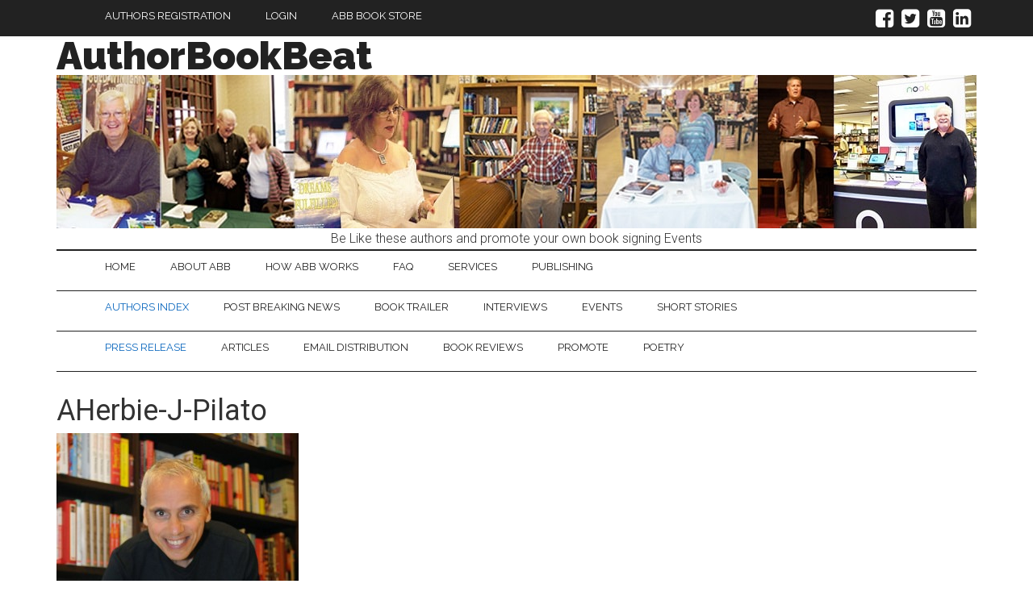

--- FILE ---
content_type: text/html; charset=UTF-8
request_url: https://authorbookbeat.com/pilato/aherbie-j-pilato/
body_size: 36897
content:


<!DOCTYPE html>
<html lang="en-US">
<head >
<meta charset="UTF-8" />
<meta name="viewport" content="width=device-width, initial-scale=1" />
<meta name="google-site-verification" content="GsFNkU2diUGqmU285Yn_NnwRK9Rc6KU7T2D_u2fKKr0" />
<meta name="classification" content="Book, eBook, Fiction, nonfiction, promot, market, advertise, entertainment " />
<meta name="publisher" content="Designer, Developer, santoshkhatri.com" /><meta name='robots' content='index, follow, max-image-preview:large, max-snippet:-1, max-video-preview:-1' />

			<style type="text/css">
				.slide-excerpt { width: 0%; }
				.slide-excerpt { bottom: 0; }
				.slide-excerpt { right: 0; }
				.flexslider { max-width: 1140px; max-height: 100px; }
				.slide-image { max-height: 100px; }
			</style>
			<style type="text/css">
				@media only screen
				and (min-device-width : 320px)
				and (max-device-width : 480px) {
					.slide-excerpt { display: none !important; }
				}
			</style> 
	<!-- This site is optimized with the Yoast SEO plugin v26.7 - https://yoast.com/wordpress/plugins/seo/ -->
	<title>AHerbie-J-Pilato - AuthorBookBeat</title>
	<link rel="canonical" href="https://authorbookbeat.com/pilato/aherbie-j-pilato/" />
	<meta property="og:locale" content="en_US" />
	<meta property="og:type" content="article" />
	<meta property="og:title" content="AHerbie-J-Pilato - AuthorBookBeat" />
	<meta property="og:url" content="https://authorbookbeat.com/pilato/aherbie-j-pilato/" />
	<meta property="og:site_name" content="AuthorBookBeat" />
	<meta property="article:publisher" content="https://www.facebook.com/AuthorsBookBeat/" />
	<meta property="og:image" content="https://authorbookbeat.com/pilato/aherbie-j-pilato" />
	<meta property="og:image:width" content="307" />
	<meta property="og:image:height" content="250" />
	<meta property="og:image:type" content="image/jpeg" />
	<script type="application/ld+json" class="yoast-schema-graph">{"@context":"https://schema.org","@graph":[{"@type":"WebPage","@id":"https://authorbookbeat.com/pilato/aherbie-j-pilato/","url":"https://authorbookbeat.com/pilato/aherbie-j-pilato/","name":"AHerbie-J-Pilato - AuthorBookBeat","isPartOf":{"@id":"https://authorbookbeat.com/#website"},"primaryImageOfPage":{"@id":"https://authorbookbeat.com/pilato/aherbie-j-pilato/#primaryimage"},"image":{"@id":"https://authorbookbeat.com/pilato/aherbie-j-pilato/#primaryimage"},"thumbnailUrl":"https://authorbookbeat.com/wp-content/uploads/2015/04/AHerbie-J-Pilato.jpg","datePublished":"2015-04-23T16:32:35+00:00","breadcrumb":{"@id":"https://authorbookbeat.com/pilato/aherbie-j-pilato/#breadcrumb"},"inLanguage":"en-US","potentialAction":[{"@type":"ReadAction","target":["https://authorbookbeat.com/pilato/aherbie-j-pilato/"]}]},{"@type":"ImageObject","inLanguage":"en-US","@id":"https://authorbookbeat.com/pilato/aherbie-j-pilato/#primaryimage","url":"https://authorbookbeat.com/wp-content/uploads/2015/04/AHerbie-J-Pilato.jpg","contentUrl":"https://authorbookbeat.com/wp-content/uploads/2015/04/AHerbie-J-Pilato.jpg","width":307,"height":250},{"@type":"BreadcrumbList","@id":"https://authorbookbeat.com/pilato/aherbie-j-pilato/#breadcrumb","itemListElement":[{"@type":"ListItem","position":1,"name":"Home","item":"https://authorbookbeat.com/"},{"@type":"ListItem","position":2,"name":"Herbie Pilato","item":"https://authorbookbeat.com/pilato/"},{"@type":"ListItem","position":3,"name":"AHerbie-J-Pilato"}]},{"@type":"WebSite","@id":"https://authorbookbeat.com/#website","url":"https://authorbookbeat.com/","name":"https://authorbookbeat.com/","description":"Promoting, Marketing and Advertising your title","potentialAction":[{"@type":"SearchAction","target":{"@type":"EntryPoint","urlTemplate":"https://authorbookbeat.com/?s={search_term_string}"},"query-input":{"@type":"PropertyValueSpecification","valueRequired":true,"valueName":"search_term_string"}}],"inLanguage":"en-US"}]}</script>
	<!-- / Yoast SEO plugin. -->


<link rel='dns-prefetch' href='//maxcdn.bootstrapcdn.com' />
<link rel='dns-prefetch' href='//ajax.googleapis.com' />
<link rel='dns-prefetch' href='//fonts.googleapis.com' />
<link rel="alternate" type="application/rss+xml" title="AuthorBookBeat &raquo; Feed" href="https://authorbookbeat.com/feed/" />
<link rel="alternate" type="application/rss+xml" title="AuthorBookBeat &raquo; Comments Feed" href="https://authorbookbeat.com/comments/feed/" />
<link rel="alternate" type="application/rss+xml" title="AuthorBookBeat &raquo; AHerbie-J-Pilato Comments Feed" href="https://authorbookbeat.com/pilato/aherbie-j-pilato/feed/" />
<link rel="alternate" title="oEmbed (JSON)" type="application/json+oembed" href="https://authorbookbeat.com/wp-json/oembed/1.0/embed?url=https%3A%2F%2Fauthorbookbeat.com%2Fpilato%2Faherbie-j-pilato%2F" />
<link rel="alternate" title="oEmbed (XML)" type="text/xml+oembed" href="https://authorbookbeat.com/wp-json/oembed/1.0/embed?url=https%3A%2F%2Fauthorbookbeat.com%2Fpilato%2Faherbie-j-pilato%2F&#038;format=xml" />
<style id='wp-img-auto-sizes-contain-inline-css'>
img:is([sizes=auto i],[sizes^="auto," i]){contain-intrinsic-size:3000px 1500px}
/*# sourceURL=wp-img-auto-sizes-contain-inline-css */
</style>
<link rel='stylesheet' id='colorbox-css' href='https://authorbookbeat.com/wp-content/plugins/wp-colorbox/example5/colorbox.css?ver=4d1f915810aa4e84e46f2255fe00a45d' media='all' />
<link rel='stylesheet' id='magazine-pro-theme-css' href='https://authorbookbeat.com/wp-content/themes/magazine-pro/style.css?ver=3.0' media='all' />
<style id='wp-emoji-styles-inline-css'>

	img.wp-smiley, img.emoji {
		display: inline !important;
		border: none !important;
		box-shadow: none !important;
		height: 1em !important;
		width: 1em !important;
		margin: 0 0.07em !important;
		vertical-align: -0.1em !important;
		background: none !important;
		padding: 0 !important;
	}
/*# sourceURL=wp-emoji-styles-inline-css */
</style>
<style id='wp-block-library-inline-css'>
:root{--wp-block-synced-color:#7a00df;--wp-block-synced-color--rgb:122,0,223;--wp-bound-block-color:var(--wp-block-synced-color);--wp-editor-canvas-background:#ddd;--wp-admin-theme-color:#007cba;--wp-admin-theme-color--rgb:0,124,186;--wp-admin-theme-color-darker-10:#006ba1;--wp-admin-theme-color-darker-10--rgb:0,107,160.5;--wp-admin-theme-color-darker-20:#005a87;--wp-admin-theme-color-darker-20--rgb:0,90,135;--wp-admin-border-width-focus:2px}@media (min-resolution:192dpi){:root{--wp-admin-border-width-focus:1.5px}}.wp-element-button{cursor:pointer}:root .has-very-light-gray-background-color{background-color:#eee}:root .has-very-dark-gray-background-color{background-color:#313131}:root .has-very-light-gray-color{color:#eee}:root .has-very-dark-gray-color{color:#313131}:root .has-vivid-green-cyan-to-vivid-cyan-blue-gradient-background{background:linear-gradient(135deg,#00d084,#0693e3)}:root .has-purple-crush-gradient-background{background:linear-gradient(135deg,#34e2e4,#4721fb 50%,#ab1dfe)}:root .has-hazy-dawn-gradient-background{background:linear-gradient(135deg,#faaca8,#dad0ec)}:root .has-subdued-olive-gradient-background{background:linear-gradient(135deg,#fafae1,#67a671)}:root .has-atomic-cream-gradient-background{background:linear-gradient(135deg,#fdd79a,#004a59)}:root .has-nightshade-gradient-background{background:linear-gradient(135deg,#330968,#31cdcf)}:root .has-midnight-gradient-background{background:linear-gradient(135deg,#020381,#2874fc)}:root{--wp--preset--font-size--normal:16px;--wp--preset--font-size--huge:42px}.has-regular-font-size{font-size:1em}.has-larger-font-size{font-size:2.625em}.has-normal-font-size{font-size:var(--wp--preset--font-size--normal)}.has-huge-font-size{font-size:var(--wp--preset--font-size--huge)}.has-text-align-center{text-align:center}.has-text-align-left{text-align:left}.has-text-align-right{text-align:right}.has-fit-text{white-space:nowrap!important}#end-resizable-editor-section{display:none}.aligncenter{clear:both}.items-justified-left{justify-content:flex-start}.items-justified-center{justify-content:center}.items-justified-right{justify-content:flex-end}.items-justified-space-between{justify-content:space-between}.screen-reader-text{border:0;clip-path:inset(50%);height:1px;margin:-1px;overflow:hidden;padding:0;position:absolute;width:1px;word-wrap:normal!important}.screen-reader-text:focus{background-color:#ddd;clip-path:none;color:#444;display:block;font-size:1em;height:auto;left:5px;line-height:normal;padding:15px 23px 14px;text-decoration:none;top:5px;width:auto;z-index:100000}html :where(.has-border-color){border-style:solid}html :where([style*=border-top-color]){border-top-style:solid}html :where([style*=border-right-color]){border-right-style:solid}html :where([style*=border-bottom-color]){border-bottom-style:solid}html :where([style*=border-left-color]){border-left-style:solid}html :where([style*=border-width]){border-style:solid}html :where([style*=border-top-width]){border-top-style:solid}html :where([style*=border-right-width]){border-right-style:solid}html :where([style*=border-bottom-width]){border-bottom-style:solid}html :where([style*=border-left-width]){border-left-style:solid}html :where(img[class*=wp-image-]){height:auto;max-width:100%}:where(figure){margin:0 0 1em}html :where(.is-position-sticky){--wp-admin--admin-bar--position-offset:var(--wp-admin--admin-bar--height,0px)}@media screen and (max-width:600px){html :where(.is-position-sticky){--wp-admin--admin-bar--position-offset:0px}}

/*# sourceURL=wp-block-library-inline-css */
</style><style id='global-styles-inline-css'>
:root{--wp--preset--aspect-ratio--square: 1;--wp--preset--aspect-ratio--4-3: 4/3;--wp--preset--aspect-ratio--3-4: 3/4;--wp--preset--aspect-ratio--3-2: 3/2;--wp--preset--aspect-ratio--2-3: 2/3;--wp--preset--aspect-ratio--16-9: 16/9;--wp--preset--aspect-ratio--9-16: 9/16;--wp--preset--color--black: #000000;--wp--preset--color--cyan-bluish-gray: #abb8c3;--wp--preset--color--white: #ffffff;--wp--preset--color--pale-pink: #f78da7;--wp--preset--color--vivid-red: #cf2e2e;--wp--preset--color--luminous-vivid-orange: #ff6900;--wp--preset--color--luminous-vivid-amber: #fcb900;--wp--preset--color--light-green-cyan: #7bdcb5;--wp--preset--color--vivid-green-cyan: #00d084;--wp--preset--color--pale-cyan-blue: #8ed1fc;--wp--preset--color--vivid-cyan-blue: #0693e3;--wp--preset--color--vivid-purple: #9b51e0;--wp--preset--gradient--vivid-cyan-blue-to-vivid-purple: linear-gradient(135deg,rgb(6,147,227) 0%,rgb(155,81,224) 100%);--wp--preset--gradient--light-green-cyan-to-vivid-green-cyan: linear-gradient(135deg,rgb(122,220,180) 0%,rgb(0,208,130) 100%);--wp--preset--gradient--luminous-vivid-amber-to-luminous-vivid-orange: linear-gradient(135deg,rgb(252,185,0) 0%,rgb(255,105,0) 100%);--wp--preset--gradient--luminous-vivid-orange-to-vivid-red: linear-gradient(135deg,rgb(255,105,0) 0%,rgb(207,46,46) 100%);--wp--preset--gradient--very-light-gray-to-cyan-bluish-gray: linear-gradient(135deg,rgb(238,238,238) 0%,rgb(169,184,195) 100%);--wp--preset--gradient--cool-to-warm-spectrum: linear-gradient(135deg,rgb(74,234,220) 0%,rgb(151,120,209) 20%,rgb(207,42,186) 40%,rgb(238,44,130) 60%,rgb(251,105,98) 80%,rgb(254,248,76) 100%);--wp--preset--gradient--blush-light-purple: linear-gradient(135deg,rgb(255,206,236) 0%,rgb(152,150,240) 100%);--wp--preset--gradient--blush-bordeaux: linear-gradient(135deg,rgb(254,205,165) 0%,rgb(254,45,45) 50%,rgb(107,0,62) 100%);--wp--preset--gradient--luminous-dusk: linear-gradient(135deg,rgb(255,203,112) 0%,rgb(199,81,192) 50%,rgb(65,88,208) 100%);--wp--preset--gradient--pale-ocean: linear-gradient(135deg,rgb(255,245,203) 0%,rgb(182,227,212) 50%,rgb(51,167,181) 100%);--wp--preset--gradient--electric-grass: linear-gradient(135deg,rgb(202,248,128) 0%,rgb(113,206,126) 100%);--wp--preset--gradient--midnight: linear-gradient(135deg,rgb(2,3,129) 0%,rgb(40,116,252) 100%);--wp--preset--font-size--small: 13px;--wp--preset--font-size--medium: 20px;--wp--preset--font-size--large: 36px;--wp--preset--font-size--x-large: 42px;--wp--preset--spacing--20: 0.44rem;--wp--preset--spacing--30: 0.67rem;--wp--preset--spacing--40: 1rem;--wp--preset--spacing--50: 1.5rem;--wp--preset--spacing--60: 2.25rem;--wp--preset--spacing--70: 3.38rem;--wp--preset--spacing--80: 5.06rem;--wp--preset--shadow--natural: 6px 6px 9px rgba(0, 0, 0, 0.2);--wp--preset--shadow--deep: 12px 12px 50px rgba(0, 0, 0, 0.4);--wp--preset--shadow--sharp: 6px 6px 0px rgba(0, 0, 0, 0.2);--wp--preset--shadow--outlined: 6px 6px 0px -3px rgb(255, 255, 255), 6px 6px rgb(0, 0, 0);--wp--preset--shadow--crisp: 6px 6px 0px rgb(0, 0, 0);}:where(.is-layout-flex){gap: 0.5em;}:where(.is-layout-grid){gap: 0.5em;}body .is-layout-flex{display: flex;}.is-layout-flex{flex-wrap: wrap;align-items: center;}.is-layout-flex > :is(*, div){margin: 0;}body .is-layout-grid{display: grid;}.is-layout-grid > :is(*, div){margin: 0;}:where(.wp-block-columns.is-layout-flex){gap: 2em;}:where(.wp-block-columns.is-layout-grid){gap: 2em;}:where(.wp-block-post-template.is-layout-flex){gap: 1.25em;}:where(.wp-block-post-template.is-layout-grid){gap: 1.25em;}.has-black-color{color: var(--wp--preset--color--black) !important;}.has-cyan-bluish-gray-color{color: var(--wp--preset--color--cyan-bluish-gray) !important;}.has-white-color{color: var(--wp--preset--color--white) !important;}.has-pale-pink-color{color: var(--wp--preset--color--pale-pink) !important;}.has-vivid-red-color{color: var(--wp--preset--color--vivid-red) !important;}.has-luminous-vivid-orange-color{color: var(--wp--preset--color--luminous-vivid-orange) !important;}.has-luminous-vivid-amber-color{color: var(--wp--preset--color--luminous-vivid-amber) !important;}.has-light-green-cyan-color{color: var(--wp--preset--color--light-green-cyan) !important;}.has-vivid-green-cyan-color{color: var(--wp--preset--color--vivid-green-cyan) !important;}.has-pale-cyan-blue-color{color: var(--wp--preset--color--pale-cyan-blue) !important;}.has-vivid-cyan-blue-color{color: var(--wp--preset--color--vivid-cyan-blue) !important;}.has-vivid-purple-color{color: var(--wp--preset--color--vivid-purple) !important;}.has-black-background-color{background-color: var(--wp--preset--color--black) !important;}.has-cyan-bluish-gray-background-color{background-color: var(--wp--preset--color--cyan-bluish-gray) !important;}.has-white-background-color{background-color: var(--wp--preset--color--white) !important;}.has-pale-pink-background-color{background-color: var(--wp--preset--color--pale-pink) !important;}.has-vivid-red-background-color{background-color: var(--wp--preset--color--vivid-red) !important;}.has-luminous-vivid-orange-background-color{background-color: var(--wp--preset--color--luminous-vivid-orange) !important;}.has-luminous-vivid-amber-background-color{background-color: var(--wp--preset--color--luminous-vivid-amber) !important;}.has-light-green-cyan-background-color{background-color: var(--wp--preset--color--light-green-cyan) !important;}.has-vivid-green-cyan-background-color{background-color: var(--wp--preset--color--vivid-green-cyan) !important;}.has-pale-cyan-blue-background-color{background-color: var(--wp--preset--color--pale-cyan-blue) !important;}.has-vivid-cyan-blue-background-color{background-color: var(--wp--preset--color--vivid-cyan-blue) !important;}.has-vivid-purple-background-color{background-color: var(--wp--preset--color--vivid-purple) !important;}.has-black-border-color{border-color: var(--wp--preset--color--black) !important;}.has-cyan-bluish-gray-border-color{border-color: var(--wp--preset--color--cyan-bluish-gray) !important;}.has-white-border-color{border-color: var(--wp--preset--color--white) !important;}.has-pale-pink-border-color{border-color: var(--wp--preset--color--pale-pink) !important;}.has-vivid-red-border-color{border-color: var(--wp--preset--color--vivid-red) !important;}.has-luminous-vivid-orange-border-color{border-color: var(--wp--preset--color--luminous-vivid-orange) !important;}.has-luminous-vivid-amber-border-color{border-color: var(--wp--preset--color--luminous-vivid-amber) !important;}.has-light-green-cyan-border-color{border-color: var(--wp--preset--color--light-green-cyan) !important;}.has-vivid-green-cyan-border-color{border-color: var(--wp--preset--color--vivid-green-cyan) !important;}.has-pale-cyan-blue-border-color{border-color: var(--wp--preset--color--pale-cyan-blue) !important;}.has-vivid-cyan-blue-border-color{border-color: var(--wp--preset--color--vivid-cyan-blue) !important;}.has-vivid-purple-border-color{border-color: var(--wp--preset--color--vivid-purple) !important;}.has-vivid-cyan-blue-to-vivid-purple-gradient-background{background: var(--wp--preset--gradient--vivid-cyan-blue-to-vivid-purple) !important;}.has-light-green-cyan-to-vivid-green-cyan-gradient-background{background: var(--wp--preset--gradient--light-green-cyan-to-vivid-green-cyan) !important;}.has-luminous-vivid-amber-to-luminous-vivid-orange-gradient-background{background: var(--wp--preset--gradient--luminous-vivid-amber-to-luminous-vivid-orange) !important;}.has-luminous-vivid-orange-to-vivid-red-gradient-background{background: var(--wp--preset--gradient--luminous-vivid-orange-to-vivid-red) !important;}.has-very-light-gray-to-cyan-bluish-gray-gradient-background{background: var(--wp--preset--gradient--very-light-gray-to-cyan-bluish-gray) !important;}.has-cool-to-warm-spectrum-gradient-background{background: var(--wp--preset--gradient--cool-to-warm-spectrum) !important;}.has-blush-light-purple-gradient-background{background: var(--wp--preset--gradient--blush-light-purple) !important;}.has-blush-bordeaux-gradient-background{background: var(--wp--preset--gradient--blush-bordeaux) !important;}.has-luminous-dusk-gradient-background{background: var(--wp--preset--gradient--luminous-dusk) !important;}.has-pale-ocean-gradient-background{background: var(--wp--preset--gradient--pale-ocean) !important;}.has-electric-grass-gradient-background{background: var(--wp--preset--gradient--electric-grass) !important;}.has-midnight-gradient-background{background: var(--wp--preset--gradient--midnight) !important;}.has-small-font-size{font-size: var(--wp--preset--font-size--small) !important;}.has-medium-font-size{font-size: var(--wp--preset--font-size--medium) !important;}.has-large-font-size{font-size: var(--wp--preset--font-size--large) !important;}.has-x-large-font-size{font-size: var(--wp--preset--font-size--x-large) !important;}
/*# sourceURL=global-styles-inline-css */
</style>

<style id='classic-theme-styles-inline-css'>
/*! This file is auto-generated */
.wp-block-button__link{color:#fff;background-color:#32373c;border-radius:9999px;box-shadow:none;text-decoration:none;padding:calc(.667em + 2px) calc(1.333em + 2px);font-size:1.125em}.wp-block-file__button{background:#32373c;color:#fff;text-decoration:none}
/*# sourceURL=/wp-includes/css/classic-themes.min.css */
</style>
<link rel='stylesheet' id='abb_fontawesome-css' href='https://maxcdn.bootstrapcdn.com/font-awesome/4.5.0/css/font-awesome.min.css?ver=4d1f915810aa4e84e46f2255fe00a45d' media='all' />
<link rel='stylesheet' id='custom_plugin_css-css' href='https://authorbookbeat.com/wp-content/plugins/add-abb-events/assets/css/main.css?ver=4d1f915810aa4e84e46f2255fe00a45d' media='all' />
<link rel='stylesheet' id='js_hosted-css' href='https://ajax.googleapis.com/ajax/libs/jqueryui/1.11.4/themes/smoothness/jquery-ui.css?ver=4d1f915810aa4e84e46f2255fe00a45d' media='all' />
<link rel='stylesheet' id='hide-admin-bar-based-on-user-roles-css' href='https://authorbookbeat.com/wp-content/plugins/hide-admin-bar-based-on-user-roles/public/css/hide-admin-bar-based-on-user-roles-public.css?ver=7.0.2' media='all' />
<link rel='stylesheet' id='if-menu-site-css-css' href='https://authorbookbeat.com/wp-content/plugins/if-menu/assets/if-menu-site.css?ver=4d1f915810aa4e84e46f2255fe00a45d' media='all' />
<link rel='stylesheet' id='bootstrap-css' href='https://maxcdn.bootstrapcdn.com/bootstrap/3.3.6/css/bootstrap.min.css?ver=4d1f915810aa4e84e46f2255fe00a45d' media='all' />
<link rel='stylesheet' id='google-fonts-css' href='//fonts.googleapis.com/css?family=Roboto%3A300%2C400%7CRaleway%3A400%2C500%2C900&#038;ver=3.0' media='all' />
<link rel='stylesheet' id='slider_styles-css' href='https://authorbookbeat.com/wp-content/plugins/genesis-responsive-slider/assets/style.css?ver=1.0.1' media='all' />
<script src="https://authorbookbeat.com/wp-includes/js/jquery/jquery.min.js?ver=3.7.1" id="jquery-core-js"></script>
<script src="https://authorbookbeat.com/wp-includes/js/jquery/jquery-migrate.min.js?ver=3.4.1" id="jquery-migrate-js"></script>
<script src="https://authorbookbeat.com/wp-content/plugins/wp-colorbox/jquery.colorbox-min.js?ver=1.1.6" id="colorbox-js"></script>
<script src="https://authorbookbeat.com/wp-content/plugins/wp-colorbox/wp-colorbox.js?ver=1.1.6" id="wp-colorbox-js"></script>
<script src="https://authorbookbeat.com/wp-content/plugins/tiny-carousel-horizontal-slider-plus/inc/jquery.tinycarousel.js?ver=4d1f915810aa4e84e46f2255fe00a45d" id="jquery.tinycarousel-js"></script>
<script src="https://authorbookbeat.com/wp-content/plugins/hide-admin-bar-based-on-user-roles/public/js/hide-admin-bar-based-on-user-roles-public.js?ver=7.0.2" id="hide-admin-bar-based-on-user-roles-js"></script>
<script src="https://authorbookbeat.com/wp-content/themes/magazine-pro/js/entry-date.js?ver=1.0.0" id="magazine-entry-date-js"></script>
<script src="https://authorbookbeat.com/wp-content/themes/magazine-pro/js/responsive-menu.js?ver=1.0.0" id="magazine-responsive-menu-js"></script>
<link rel="https://api.w.org/" href="https://authorbookbeat.com/wp-json/" /><link rel="alternate" title="JSON" type="application/json" href="https://authorbookbeat.com/wp-json/wp/v2/media/2634" /><link rel="EditURI" type="application/rsd+xml" title="RSD" href="https://authorbookbeat.com/xmlrpc.php?rsd" />

<link rel='shortlink' href='https://authorbookbeat.com/?p=2634' />
<!-- Generated by Jetpack Social -->
<meta property="og:title" content="AHerbie-J-Pilato">
<meta property="og:url" content="https://authorbookbeat.com/pilato/aherbie-j-pilato/">
<meta property="og:description" content="Visit the post for more.">
<!-- / Jetpack Social -->
<link rel="icon" href="https://authorbookbeat.com/wp-content/themes/genesis/images/favicon.ico" />
    <!-- Global site tag (gtag.js) - Google Analytics -->
	<script async src="https://www.googletagmanager.com/gtag/js?id=UA-103005674-1"></script>
	<script>
	  window.dataLayer = window.dataLayer || [];
	  function gtag(){dataLayer.push(arguments);}
	  gtag('js', new Date());

	  gtag('config', 'UA-103005674-1');
	</script>

			<style id="wp-custom-css">
			.btn-santy {
    color: #fff;
    background-color: #BB5CF4;
    border: 1px solid #bd56fb;
}
.label-default-santy{
	font-weight: 500px;
}
.label-default-santy {
    font-weight: 500;
    background-color: #f2f2f2;
    color: #0009;
}
.vertical-center {
    display: flex;
    align-items: center;
}		</style>
		</head>
<body data-rsssl=1 class="attachment wp-singular attachment-template-default single single-attachment postid-2634 attachmentid-2634 attachment-jpeg wp-theme-genesis wp-child-theme-magazine-pro custom-header header-full-width full-width-content genesis-breadcrumbs-hidden genesis-footer-widgets-hidden magazine-pro-blue"><div class="site-container"><nav class="nav-primary" aria-label="Main"><div class="wrap"><ul id="menu-menu-2ndary" class="menu genesis-nav-menu menu-primary"><li id="menu-item-1784" class="menu-item menu-item-type-custom menu-item-object-custom menu-item-1784"><a href="https://authorbookbeat.com/registration-for-author-book-beat"><span >Authors Registration</span></a></li>
<li id="menu-item-3918" class="login-santy menu-item menu-item-type-custom menu-item-object-custom menu-item-3918"><a href="https://authorbookbeat.com/login"><span >Login</span></a></li>
<li class="menu-item"><a href="https://authorbookbeat.com/abb-book-store/">ABB Book Store</a></li><li class="right santy-social-icon"><a href="https://www.facebook.com/AuthorsBookBeat"><i class="fa fa-facebook-square fa-2x"></i></a> <a href="https://twitter.com/AuthorsBookBeat"><i class="fa fa-twitter-square fa-2x"></i></a> <a href="#"><a href="https://www.youtube.com/user/TotalRecallBook/videos"><i class="fa fa-youtube-square fa-2x"></i></a> <a href="https://www.linkedin.com/in/authorsbookbeat/"><i class="fa fa-linkedin-square fa-2x"></i></a></li></ul></div></nav><header class="site-header"><div class="wrap"><div class="title-area"><p class="site-title"><a href="https://authorbookbeat.com/">AuthorBookBeat</a></p><p class="site-description">Promoting, Marketing and Advertising your title</p></div><center>
<img src="https://authorbookbeat.com/wp-content/uploads/2014/10/ABBbanner3-1.jpg" alt="authorbookbeat"/>
</center>
<center class="tagLine">
Be Like these authors and promote your own book signing Events
</center></div></header><nav class="nav-secondary" aria-label="Secondary"><div class="wrap"><ul id="menu-menu-1" class="menu genesis-nav-menu menu-secondary"><li id="menu-item-130" class="menu-item menu-item-type-custom menu-item-object-custom menu-item-home menu-item-130"><a href="https://authorbookbeat.com/"><span >Home</span></a></li>
<li id="menu-item-132" class="menu-item menu-item-type-post_type menu-item-object-page menu-item-132"><a href="https://authorbookbeat.com/about-abb/"><span >About ABB</span></a></li>
<li id="menu-item-131" class="menu-item menu-item-type-post_type menu-item-object-page menu-item-131"><a href="https://authorbookbeat.com/how-abb-works/"><span >How ABB Works</span></a></li>
<li id="menu-item-134" class="menu-item menu-item-type-post_type menu-item-object-page menu-item-134"><a href="https://authorbookbeat.com/faqs/"><span >FAQ</span></a></li>
<li id="menu-item-301" class="menu-item menu-item-type-post_type menu-item-object-page menu-item-301"><a href="https://authorbookbeat.com/services-for-hire/" title="Contact Book Service Providers"><span >Services</span></a></li>
<li id="menu-item-2475" class="menu-item menu-item-type-post_type menu-item-object-page menu-item-2475"><a href="https://authorbookbeat.com/media/"><span >Publishing</span></a></li>
</ul></div></nav><nav class="nav-secondary">
<div class="wrap">
<ul  id="menu-menu-1" class="menu genesis-nav-menu menu-secondary">
<li id="menu-item-130" class="menu-item menu-item-type-custom menu-item-object-custom current-menu-item current_page_item menu-item-home menu-item-130">
<a href="https://authorbookbeat.com/author-index/" tooltip="List of Authors and their book titles">Authors Index</a>
</li>
<li id="menu-item-131" class="menu-item menu-item-type-post_type menu-item-object-page menu-item-131">
<a href="https://authorbookbeat.com/breaking-news/" tooltip="Be the first to get the word out about your awesome news">Post Breaking News</a>
</li>
<li id="menu-item-132" class="menu-item menu-item-type-post_type menu-item-object-page menu-item-132">
<a href="https://authorbookbeat.com/book-trailer/" tooltip="Create book trailer that advertises you title">Book Trailer</a>
</li>
<li id="menu-item-133" class="menu-item menu-item-type-post_type menu-item-object-page menu-item-133">
<a href="https://authorbookbeat.com/interviews/" tooltip="Market your title by posting your interview">Interviews</a>
</li>
<li id="menu-item-134" class="menu-item menu-item-type-post_type menu-item-object-page menu-item-134">
<a href="https://authorbookbeat.com/author-events/" tooltip="Promote your book signings and events">Events</a>
</li>
<li id="menu-item-134" class="menu-item menu-item-type-post_type menu-item-object-page menu-item-134">
<a href="https://authorbookbeat.com/short-stories/" tooltip="Upload short story to share with the world">Short Stories</a>
</li>
</ul>
</div>
</nav>
<nav class="nav-secondary">
<div class="wrap">
<ul id="menu-menu-1" class="menu genesis-nav-menu menu-secondary">
<li id="menu-item-130" class="menu-item menu-item-type-custom menu-item-object-custom current-menu-item current_page_item menu-item-home menu-item-130">
<a href="https://authorbookbeat.com/press-release/" tooltip="Create a PR that will be distributed">Press Release</a>
</li>
<li id="menu-item-131" class="menu-item menu-item-type-post_type menu-item-object-page menu-item-131">
<a href="https://authorbookbeat.com/publish-articles/" tooltip="Author an article that will tell the world about you and your book">Articles</a>
</li>
<li id="menu-item-132" class="menu-item menu-item-type-post_type menu-item-object-page menu-item-132">
<a href="https://authorbookbeat.com/email-distribution/">Email Distribution</a>
</li>
<li id="menu-item-133" class="menu-item menu-item-type-post_type menu-item-object-page menu-item-133">
<a href="https://authorbookbeat.com/book-review/" tooltip="Received a BR let the world know which will help sell your titles">Book Reviews</a>
</li>
<li id="menu-item-134" class="menu-item menu-item-type-post_type menu-item-object-page menu-item-134">
<a href="https://authorbookbeat.com/advertise/" tooltip="Advertise and Market your books through your promote option ">Promote</a>
</li>
<li id="menu-item-134" class="menu-item menu-item-type-post_type menu-item-object-page menu-item-134">
<a href="https://authorbookbeat.com/poetry/" tooltip="Are you a poet? Post Poems here to advertise your abilities">Poetry</a>
</li>
</ul>
</div>
</nav><div class="site-inner"><div class="content-sidebar-wrap"><main class="content"><article class="post-2634 attachment type-attachment status-inherit entry" aria-label="AHerbie-J-Pilato"><header class="entry-header"><h1 class="entry-title">AHerbie-J-Pilato</h1>
</header><div class="entry-content"><p class="attachment"><a href='https://authorbookbeat.com/wp-content/uploads/2015/04/AHerbie-J-Pilato.jpg'><img decoding="async" width="300" height="245" src="https://authorbookbeat.com/wp-content/uploads/2015/04/AHerbie-J-Pilato-300x245.jpg" class="attachment-medium size-medium" alt="" srcset="https://authorbookbeat.com/wp-content/uploads/2015/04/AHerbie-J-Pilato-300x245.jpg 300w, https://authorbookbeat.com/wp-content/uploads/2015/04/AHerbie-J-Pilato-148x121.jpg 148w, https://authorbookbeat.com/wp-content/uploads/2015/04/AHerbie-J-Pilato-31x25.jpg 31w, https://authorbookbeat.com/wp-content/uploads/2015/04/AHerbie-J-Pilato-38x31.jpg 38w, https://authorbookbeat.com/wp-content/uploads/2015/04/AHerbie-J-Pilato-263x215.jpg 263w, https://authorbookbeat.com/wp-content/uploads/2015/04/AHerbie-J-Pilato.jpg 307w" sizes="(max-width: 300px) 100vw, 300px" /></a></p>
</div><footer class="entry-footer"></footer></article></main></div></div><div class="footerwidgetheader-container"><div class="wrap"></div></div><footer class="site-footer"><div class="wrap"><p>Copyright &#xA9;&nbsp;2026 · www.AuthorBookBeat.com | <a href="https://authorbookbeat.com/privacy/">Privacy Policy</a> | <a href="https://authorbookbeat.com/terms/">Terms of Service</a></p></div></footer></div><script type="speculationrules">
{"prefetch":[{"source":"document","where":{"and":[{"href_matches":"/*"},{"not":{"href_matches":["/wp-*.php","/wp-admin/*","/wp-content/uploads/*","/wp-content/*","/wp-content/plugins/*","/wp-content/themes/magazine-pro/*","/wp-content/themes/genesis/*","/*\\?(.+)"]}},{"not":{"selector_matches":"a[rel~=\"nofollow\"]"}},{"not":{"selector_matches":".no-prefetch, .no-prefetch a"}}]},"eagerness":"conservative"}]}
</script>
<script type='text/javascript'>jQuery(document).ready(function($) {$(".flexslider").flexslider({controlsContainer: "#genesis-responsive-slider",animation: "slide",directionNav: 1,controlNav: 1,animationDuration: 800,slideshowSpeed: 4000    });  });</script><script src="https://authorbookbeat.com/wp-includes/js/jquery/ui/core.min.js?ver=1.13.3" id="jquery-ui-core-js"></script>
<script src="https://authorbookbeat.com/wp-includes/js/jquery/ui/datepicker.min.js?ver=1.13.3" id="jquery-ui-datepicker-js"></script>
<script id="jquery-ui-datepicker-js-after">
jQuery(function(jQuery){jQuery.datepicker.setDefaults({"closeText":"Close","currentText":"Today","monthNames":["January","February","March","April","May","June","July","August","September","October","November","December"],"monthNamesShort":["Jan","Feb","Mar","Apr","May","Jun","Jul","Aug","Sep","Oct","Nov","Dec"],"nextText":"Next","prevText":"Previous","dayNames":["Sunday","Monday","Tuesday","Wednesday","Thursday","Friday","Saturday"],"dayNamesShort":["Sun","Mon","Tue","Wed","Thu","Fri","Sat"],"dayNamesMin":["S","M","T","W","T","F","S"],"dateFormat":"MM d, yy","firstDay":1,"isRTL":false});});
//# sourceURL=jquery-ui-datepicker-js-after
</script>
<script src="https://authorbookbeat.com/wp-content/plugins/add-abb-events/assets/js/jquery.js?ver=4d1f915810aa4e84e46f2255fe00a45d" id="jquery-ui-js"></script>
<script src="https://authorbookbeat.com/wp-includes/js/comment-reply.min.js?ver=4d1f915810aa4e84e46f2255fe00a45d" id="comment-reply-js" async data-wp-strategy="async" fetchpriority="low"></script>
<script src="https://maxcdn.bootstrapcdn.com/bootstrap/3.3.6/js/bootstrap.min.js?ver=4d1f915810aa4e84e46f2255fe00a45d" id="bootscript-js"></script>
<script src="https://authorbookbeat.com/wp-content/plugins/genesis-responsive-slider/assets/js/jquery.flexslider.js?ver=1.0.1" id="flexslider-js"></script>
<script id="wp-emoji-settings" type="application/json">
{"baseUrl":"https://s.w.org/images/core/emoji/17.0.2/72x72/","ext":".png","svgUrl":"https://s.w.org/images/core/emoji/17.0.2/svg/","svgExt":".svg","source":{"concatemoji":"https://authorbookbeat.com/wp-includes/js/wp-emoji-release.min.js?ver=4d1f915810aa4e84e46f2255fe00a45d"}}
</script>
<script type="module">
/*! This file is auto-generated */
const a=JSON.parse(document.getElementById("wp-emoji-settings").textContent),o=(window._wpemojiSettings=a,"wpEmojiSettingsSupports"),s=["flag","emoji"];function i(e){try{var t={supportTests:e,timestamp:(new Date).valueOf()};sessionStorage.setItem(o,JSON.stringify(t))}catch(e){}}function c(e,t,n){e.clearRect(0,0,e.canvas.width,e.canvas.height),e.fillText(t,0,0);t=new Uint32Array(e.getImageData(0,0,e.canvas.width,e.canvas.height).data);e.clearRect(0,0,e.canvas.width,e.canvas.height),e.fillText(n,0,0);const a=new Uint32Array(e.getImageData(0,0,e.canvas.width,e.canvas.height).data);return t.every((e,t)=>e===a[t])}function p(e,t){e.clearRect(0,0,e.canvas.width,e.canvas.height),e.fillText(t,0,0);var n=e.getImageData(16,16,1,1);for(let e=0;e<n.data.length;e++)if(0!==n.data[e])return!1;return!0}function u(e,t,n,a){switch(t){case"flag":return n(e,"\ud83c\udff3\ufe0f\u200d\u26a7\ufe0f","\ud83c\udff3\ufe0f\u200b\u26a7\ufe0f")?!1:!n(e,"\ud83c\udde8\ud83c\uddf6","\ud83c\udde8\u200b\ud83c\uddf6")&&!n(e,"\ud83c\udff4\udb40\udc67\udb40\udc62\udb40\udc65\udb40\udc6e\udb40\udc67\udb40\udc7f","\ud83c\udff4\u200b\udb40\udc67\u200b\udb40\udc62\u200b\udb40\udc65\u200b\udb40\udc6e\u200b\udb40\udc67\u200b\udb40\udc7f");case"emoji":return!a(e,"\ud83e\u1fac8")}return!1}function f(e,t,n,a){let r;const o=(r="undefined"!=typeof WorkerGlobalScope&&self instanceof WorkerGlobalScope?new OffscreenCanvas(300,150):document.createElement("canvas")).getContext("2d",{willReadFrequently:!0}),s=(o.textBaseline="top",o.font="600 32px Arial",{});return e.forEach(e=>{s[e]=t(o,e,n,a)}),s}function r(e){var t=document.createElement("script");t.src=e,t.defer=!0,document.head.appendChild(t)}a.supports={everything:!0,everythingExceptFlag:!0},new Promise(t=>{let n=function(){try{var e=JSON.parse(sessionStorage.getItem(o));if("object"==typeof e&&"number"==typeof e.timestamp&&(new Date).valueOf()<e.timestamp+604800&&"object"==typeof e.supportTests)return e.supportTests}catch(e){}return null}();if(!n){if("undefined"!=typeof Worker&&"undefined"!=typeof OffscreenCanvas&&"undefined"!=typeof URL&&URL.createObjectURL&&"undefined"!=typeof Blob)try{var e="postMessage("+f.toString()+"("+[JSON.stringify(s),u.toString(),c.toString(),p.toString()].join(",")+"));",a=new Blob([e],{type:"text/javascript"});const r=new Worker(URL.createObjectURL(a),{name:"wpTestEmojiSupports"});return void(r.onmessage=e=>{i(n=e.data),r.terminate(),t(n)})}catch(e){}i(n=f(s,u,c,p))}t(n)}).then(e=>{for(const n in e)a.supports[n]=e[n],a.supports.everything=a.supports.everything&&a.supports[n],"flag"!==n&&(a.supports.everythingExceptFlag=a.supports.everythingExceptFlag&&a.supports[n]);var t;a.supports.everythingExceptFlag=a.supports.everythingExceptFlag&&!a.supports.flag,a.supports.everything||((t=a.source||{}).concatemoji?r(t.concatemoji):t.wpemoji&&t.twemoji&&(r(t.twemoji),r(t.wpemoji)))});
//# sourceURL=https://authorbookbeat.com/wp-includes/js/wp-emoji-loader.min.js
</script>
</body></html>

<!--
Performance optimized by W3 Total Cache. Learn more: https://www.boldgrid.com/w3-total-cache/?utm_source=w3tc&utm_medium=footer_comment&utm_campaign=free_plugin


Served from: authorbookbeat.com @ 2026-01-18 07:47:13 by W3 Total Cache
-->

--- FILE ---
content_type: text/css
request_url: https://authorbookbeat.com/wp-content/themes/magazine-pro/style.css?ver=3.0
body_size: 46999
content:
/*
	Theme Name: Magazine Pro Theme
	Theme URI: http://my.studiopress.com/themes/magazine/
	Description: A mobile responsive and HTML5 theme built for the Genesis Framework.
	Author: StudioPress
	Author URI: http://www.studiopress.com/

	Version: 3.0.0

	Tags: black, white, one-column, fixed-width, custom-background, custom-header, custom-menu, full-width-template, sticky-post, theme-options, threaded-comments, translation-ready

	Template: genesis
	Template Version: 2.0

	License: GPL-2.0+
	License URI: http://www.opensource.org/licenses/gpl-license.php 
*/


/* Table of Contents
	- Imports
	- HTML5 Reset
		- Baseline Normalize
		- Box Sizing
		- Float Clearing
	- Defaults
		- Typographical Elements
		- Headings
		- Objects
		- Forms
		- Tables
	- Structure and Layout
		- Site Containers
		- Column Widths and Positions
		- Column Classes
	- Common Classes
		- WordPress
		- Genesis
		- Search Form
		- Titles
	- Widgets
		- Featured Content
	- Plugins
		- Genesis eNews Extended
		- Genesis Latest Tweets
		- Gravity Forms
		- Jetpack
		- Simple Social Icons
	- Site Header
		- Title Area
		- Widget Area
	- Site Navigation
		- Header Navigation
		- Primary Navigation
		- Secondary Navigation
	- Content Area
		- Entries
		- Pagination
		- Comments
	- Sidebars
	- Footer Widgets
	- Site Footer
	- Color Styles
		- Magazine Pro Blue
		- Magazine Pro Green
		- Magazine Pro Red
	- Media Queries
		- max-width: 1139px
		- max-width: 1023px
		- max-width: 767px

*/


/*
Imports
---------------------------------------------------------------------------------------------------- */

@font-face {
	font-family: 'Icon';
	src:url('fonts/Icon.eot');
	src:url('fonts/Icon.eot?#iefix') format('embedded-opentype'),
		url('fonts/Icon.woff') format('woff'),
		url('fonts/Icon.ttf') format('truetype'),
		url('fonts/Icon.svg#Icon') format('svg');
	font-weight: normal;
	font-style: normal;
}


/*
HTML5 22
---------------------------------------------------------------------------------------------------- */

/* Baseline Normalize
	normalize.css v2.1.2 | MIT License | git.io/normalize
--------------------------------------------- */

article,aside,details,figcaption,figure,footer,header,hgroup,main,nav,section,summary{display:block}audio,canvas,video{display:inline-block}audio:not([controls]){display:none;height:0}[hidden]{display:none}html{font-family:sans-serif;-ms-text-size-adjust:100%;-webkit-text-size-adjust:100%}body{margin:0}a:focus{outline:thin dotted}a:active,a:hover{outline:0}h1{font-size:2em;margin:.67em 0}abbr[title]{border-bottom:1px dotted}b,strong{font-weight:bold}dfn{font-style:italic}hr{-moz-box-sizing:content-box;box-sizing:content-box;height:0}mark{background:#ff0;color:#222}code,kbd,pre,samp{font-family:monospace,serif;font-size:1em}pre{white-space:pre-wrap}q{quotes:"\201C" "\201D" "\2018" "\2019"}small{font-size:80%}sub,sup{font-size:75%;line-height:0;position:relative;vertical-align:baseline}sup{top:-0.5em}sub{bottom:-0.25em}img{border:0}svg:not(:root){overflow:hidden}figure{margin:0}fieldset{border:1px solid silver;margin:0 2px;padding:.35em .625em .75em}legend{border:0;padding:0}button,input,select,textarea{font-family:inherit;font-size:100%;margin:0}button,input{line-height:normal}button,select{text-transform:none}button,html input[type="button"],input[type="reset"],input[type="submit"]{-webkit-appearance:button;cursor:pointer}button[disabled],html input[disabled]{cursor:default}input[type="checkbox"],input[type="radio"]{box-sizing:border-box;padding:0}input[type="search"]{-webkit-appearance:textfield;-moz-box-sizing:content-box;-webkit-box-sizing:content-box;box-sizing:content-box}input[type="search"]::-webkit-search-cancel-button,input[type="search"]::-webkit-search-decoration{-webkit-appearance:none}button::-moz-focus-inner,input::-moz-focus-inner{border:0;padding:0}textarea{overflow:auto;vertical-align:top}table{border-collapse:collapse;border-spacing:0}

/* Box Sizing
--------------------------------------------- */

*,
input[type="search"] {
	-webkit-box-sizing: border-box;
	-moz-box-sizing:    border-box;
	box-sizing:         border-box;
}

/* Float Clearing
--------------------------------------------- */

.clearfix:before,
.entry-content:before,
.entry:before,
.featured-content:before,
.footer-widgets:before,
.nav-primary:before,
.nav-secondary:before,
.pagination:before,
.site-container:before,
.site-footer:before,
.site-header:before,
.site-inner:before,
.wrap:before {
	content: " ";
	display: table;
}

.clearfix:after,
.entry-content:after,
.entry:after,
.featured-content:after,
.footer-widgets:after,
.nav-primary:after,
.nav-secondary:after,
.pagination:after,
.site-container:after,
.site-footer:after,
.site-header:after,
.site-inner:after,
.wrap:after {
	clear: both;
	content: " ";
	display: table;
}


/*
Defaults
---------------------------------------------------------------------------------------------------- */

/* Typographical Elements
--------------------------------------------- */

html {
	font-size: 62.5%; /* 10px browser default */
}

body {
	color: #222;
	font-family: 'Roboto', sans-serif;
	font-size: 16px;
	font-size: 1.6rem;
	font-weight: 300;
	line-height: 1.625;
}

body.magazine-landing {
	background-color: #222;
}

a,
button,
input:focus,
input[type="button"],
input[type="reset"],
input[type="submit"],
textarea:focus,
.button {
	-webkit-transition: all 0.1s ease-in-out;
	-moz-transition:    all 0.1s ease-in-out;
	-ms-transition:     all 0.1s ease-in-out;
	-o-transition:      all 0.1s ease-in-out;
	transition:         all 0.1s ease-in-out;
}

::-moz-selection {
	background-color: #222;
	color: #fff;
}

::selection {
	background-color: #222;
	color: #fff;
}

a {
	background-color: inherit;
	color: #222;
	font-weight: 400;
	text-decoration: none;
}

a:hover {
	color: #e8554e;
}

p {
	margin: 0 0 24px;
	margin: 0 0 2.4rem;
	padding: 0;
}

strong {
	font-weight: 700;
}

blockquote,
blockquote::before {
	color: #888;
}

blockquote {
	margin: 40px;
	margin: 4rem;
}

blockquote::before {
	content: "\201C";
	display: block;
	font-size: 30px;
	font-size: 3rem;
	height: 0;
	left: -20px;
	position: relative;
	top: -10px;
}

cite {
	font-style: normal;
}

/* Headings
--------------------------------------------- */

h1,h2,h3,h4,h5,h6 {
	color: #222;
	font-family: 'Raleway', sans-serif;
	font-weight: 500;
	line-height: 1.2;
	margin: 0 0 16px;
	margin: 0 0 1.6rem;
}

h1 {	font-size: 36px;
	font-size: 3.6rem;
}

h2 {	font-size: 30px;
	font-size: 3rem;
}

h3 {	font-size: 24px;
	font-size: 2.4rem;
}

h4 {	font-size: 20px;
	font-size: 2rem;
}

h5 {	font-size: 18px;
	font-size: 1.8rem;
}

h6 {	font-size: 16px;
	font-size: 1.6rem;
}

/* Objects
--------------------------------------------- */

embed,iframe,img,object,video,.wp-caption {	max-width: 100%;}

img {height: auto;}

.featured-content img,
.gallery img {
 	width: auto;
}

/* Forms
--------------------------------------------- */

input,select,textarea {
	background-color: #fff;
	border: 1px solid #ddd;
	color: #222;
	font-family: 'Raleway', sans-serif;
	font-size: 14px;
	font-size: 1.4rem;
	font-weight: 300;
	padding: 16px;
	padding: 1.6rem;
	width: 100%;
}

input:focus,
textarea:focus {
	border: 1px solid #888;
	outline: none;
}

input[type="checkbox"],
input[type="image"],
input[type="radio"] {
	width: auto;
}

::-moz-placeholder {
	color: #222;
	font-family: 'Raleway', sans-serif;
	opacity: 1;
}

::-webkit-input-placeholder {
	color: #222;
	font-family: 'Raleway', sans-serif;
}

button,
input[type="button"],
input[type="reset"],
input[type="submit"],
.button,
.entry-content .button {
	background-color: #222;
	border: none;
	color: #fff;
	cursor: pointer;
	font-family: 'Raleway', sans-serif;
	padding: 6px 24px;
	text-transform: uppercase;
	width: auto;
}

button:hover,
input:hover[type="button"],
input:hover[type="reset"],
input:hover[type="submit"],
.button:hover,
.entry-content .button:hover {
	background-color: #e8554e;
}

.entry-content .button:hover {
	color: #fff;
}

.button {
	display: inline-block;
}

input[type="search"]::-webkit-search-cancel-button,
input[type="search"]::-webkit-search-results-button {
	display: none;
}

/* Tables
--------------------------------------------- */

table {
	border-collapse: collapse;
	border-spacing: 0;
	line-height: 2;
	margin-bottom: 40px;
	margin-bottom: 4rem;
	width: 100%;
}

tbody {
	border-bottom: 1px solid #ddd;
}

th,
td {
	text-align: left;
}

th {
	font-weight: bold;
	text-transform: uppercase;
}

td {
	border-top: 1px solid #ddd;
	padding: 6px 0;
	padding: 0.6rem 0;
}


/*
Structure and Layout
---------------------------------------------------------------------------------------------------- */

/* Site Containers
--------------------------------------------- */

.site-inner,
.wrap {
	margin: 0 auto;
	max-width: 1140px;
}

.site-inner {
	clear: both;
	padding-top: 40px;
	padding-top: 1rem;
}

.magazine-home .site-inner {
	padding-bottom: 10px;
	padding-bottom: 1rem;
}

.magazine-landing .site-inner,
.magazine-landing .wrap {
	max-width: 800px;
}

.magazine-landing .site-inner {
	padding-bottom: 40px;
	padding-bottom: 4rem;
}


/* Column Widths and Positions
--------------------------------------------- */

/* Wrapping div for .content and .sidebar-primary */

.content-sidebar-sidebar .content-sidebar-wrap,
.sidebar-content-sidebar .content-sidebar-wrap,
.sidebar-sidebar-content .content-sidebar-wrap {
	width: 930px;
}

.content-sidebar-sidebar .content-sidebar-wrap {
	float: left;
}

.sidebar-content-sidebar .content-sidebar-wrap,
.sidebar-sidebar-content .content-sidebar-wrap {
	float: right;
}

/* Content */

.content {
	float: right;
	width: 750px;
}

.magazine-landing .content {
	background-color: #fff;
	padding: 50px 60px 24px;
	padding: 5rem 6rem 2.4rem;
}

.content-sidebar .content,
.content-sidebar-sidebar .content,
.sidebar-content-sidebar .content {
	float: left;
}

.content-sidebar-sidebar .content,
.sidebar-content-sidebar .content,
.sidebar-sidebar-content .content {
	width: 540px;
}

.full-width-content .content {
	width: 100%;
}

/* Primary Sidebar */

.sidebar-primary {
	float: right;
	width: 360px;
}

.sidebar-content .sidebar-primary,
.sidebar-sidebar-content .sidebar-primary {
	float: left;
}

/* Secondary Sidebar */

.sidebar-secondary {
	float: left;
	width: 180px;
}

.content-sidebar-sidebar .sidebar-secondary {
	float: right;
}

/* Column Classes
	Link: http://twitter.github.io/bootstrap/assets/css/bootstrap-responsive.css
--------------------------------------------- */

.five-sixths,
.four-sixths,
.one-fourth,
.one-half,
.one-sixth,
.one-third,
.three-fourths,
.three-sixths,
.two-fourths,
.two-sixths,
.two-thirds {
	float: left;
	margin-left: 2.564102564102564%;
}

.one-half,
.three-sixths,
.two-fourths {
	width: 48.717948717948715%;
}

.one-third,
.two-sixths {
	width: 31.623931623931625%;
}

.four-sixths,
.two-thirds {
	width: 65.81196581196582%;
}

.one-fourth {
	width: 23.076923076923077%;
}

.three-fourths {
	width: 74.35897435897436%;
}

.one-sixth {
	width: 14.52991452991453%;
}

.five-sixths {
	width: 82.90598290598291%;
}

.first {
	clear: both;
	margin-left: 0;
}


/*
Common Classes
---------------------------------------------------------------------------------------------------- */

/* WordPress
--------------------------------------------- */

.avatar {
	float: left;
}

.alignleft .avatar {
	margin-right: 24px;
	margin-right: 2.4rem;
}

.alignright .avatar {
	margin-left: 24px;
	margin-left: 2.4rem;
}

.author-box .avatar {
	height: 70px;
	margin-right: 30px;
	margin-right: 3rem;
	width: 70px;
}

.comment .avatar {
	height: 50px;
	margin: 0 16px 24px 0;
	margin: 0 1.6rem 2.4rem 0;
	width: 50px;
}

.sticky {
}

img.centered,
.aligncenter {
	display: block;
	margin: 0 auto 24px;
	margin: 0 auto 2.4rem;
}

img.alignnone {
	margin-bottom: 12px;
	margin-bottom: 1.2rem;
}

.alignleft {
	float: left;
	text-align: left;
}

.alignright {
	float: right;
	text-align: right;
}

a.alignleft,
a.alignright {
	max-width: 100%;
}

a.alignleft img,
img.alignleft,
.wp-caption.alignleft {
	margin: 0 24px 24px 0;
	margin: 0 2.4rem 2.4rem 0;
}

a.alignright img,
img.alignright,
.wp-caption.alignright {
	margin: 0 0 24px 24px;
	margin: 0 0 2.4rem 2.4rem;
}

.entry-content .wp-caption-text {
	font-size: 14px;
	font-size: 1.4rem;
	font-weight: 700;
	margin: 0;
	text-align: center;
}

.gallery-caption {
}

.widget_calendar table {
	width: 100%;
}

.widget_calendar td,
.widget_calendar th {
	text-align: center;
}

/* Genesis
--------------------------------------------- */

.breadcrumb {
	border-bottom: 1px dotted #888;
	margin-bottom: 40px;
	margin-bottom: 4rem;
	padding-bottom: 10px;
	padding-bottom: 1rem;
}

.archive-description,
.author-box {
	margin-bottom: 50px;
	margin-bottom: 5rem;
	padding: 40px;
	padding: 4rem;
}

.archive-description,
.author-box {
	background-color: #f5f5f5;
}

.archive-description p:last-child,
.author-box p:last-child,
.search-results .archive-description h1 {
	margin-bottom: 0;
}

.author-box-title {
	color: #222;
	font-family: 'Roboto', sans-serif;
	font-size: 16px;
	font-size: 1.6rem;
	margin-bottom: 4px;
	margin-bottom: 0.4rem;
}

.author-box p {
	margin-bottom: 0;
}


/* Search Form
--------------------------------------------- */

.search-form {
	overflow: hidden;
}

.entry-content .search-form {
	width: 50%;
}

.site-header .search-form {
	float: right;
	margin-top: 24px;
	margin-top: 2.4rem;
}

.footer-widgets .search-form input {
	border: none;
}

.genesis-nav-menu .search-form input {
	background-color: #222;
	border: 1px solid #222;
	color: #fff;
	text-transform: uppercase;
	width: 180px;
}

.genesis-nav-menu .search-form ::-moz-placeholder {
	color: #fff;
}

.genesis-nav-menu .search-form ::-webkit-input-placeholder {
	color: #fff;
}

.genesis-nav-menu .search-form input:focus {
	border: 1px solid #fff;
}

.search-form input[type="submit"] {
	border: 0;
	clip: rect(0, 0, 0, 0);
	height: 1px;
	margin: -1px;
	padding: 0;
	position: absolute;
	width: 1px;
}

/* Titles
--------------------------------------------- */

.entry-title {
	font-size: 36px;
	font-size: 3.6rem;
	line-height: 1;
}

.entry-title a,
.sidebar .widget-title a {
	color: #222;
	font-weight: 500;
}

.entry-title a:hover {
	color: #e8554e;
}

.widget-title {
	clear: both;
	font-size: 16px;
	font-size: 1.6rem;
	margin-bottom: 24px;
	margin-bottom: 2.4rem;
	text-transform: none;
}

.magazine-home .content .widget-title,
.sidebar .widget-title {
	background-color: #222;
	color: #fff;
	padding: 10px;
	padding: 1rem;
}

.sidebar .enews .widget-title {
	background: none;
	padding: 0;
}

.footer-widgets .widget-title {
	color: #fff;
}

.archive-title {
	font-size: 20px;
	font-size: 2rem;
	margin-bottom: 24px;
	margin-bottom: 2.4rem;
}


/*
Widgets
---------------------------------------------------------------------------------------------------- */

.widget,
.widget li {
	word-wrap: break-word;
}

.widget li {
 	list-style-type: none;
}

.widget li li {
	border: 0;
	margin: 0;
	padding: 0 0 0 20px;
	padding: 0 0 0 2rem;
}

.widget .genesis-nav-menu li li {
	padding: 0;
}

/* Featured Content
--------------------------------------------- */

.featured-content {
	clear: both;
	overflow: hidden;
}

.home-middle .featured-content a,
.home-top .featured-content a {
	position: relative;
}

.featured-content .entry {
 	margin-bottom: 30px;
 	margin-bottom: 3rem;
}

.home-middle .featured-content .entry,
.home-top .featured-content .entry {
	float: left;
	max-width: 100%;
}

.home-middle .featured-content .entry {
	width: 360px;
}

.home-bottom .featured-content .entry,
.sidebar .featured-content .entry {
	border-bottom: 2px solid #eee;
}

.sidebar .featured-content .entry:last-child {
	border-bottom: none;
}

.home-top .featured-content .entry-content p:last-child,
.sidebar .featured-content .entry:last-child {
	margin-bottom: 0;
}

.home-middle .featured-content .entry:nth-of-type(2n+1) {
	clear: left;
	margin-right: 30px;
	margin-right: 3rem;
}

.featured-content .entry-title {
	border: none;
	font-size: 24px;
	font-size: 2.4rem;
	line-height: 1.2;
}

.sidebar .featured-content .entry-title {
	font-size: 20px;
	font-size: 2rem;
}

.featured-content .entry-title a {
	border: none;
}

.featured-content a.alignnone {
	display: inline-block;
	margin-bottom: 20px;
	margin-bottom: 2rem;
	max-width: 100%
}

.featured-content .entry-header .entry-meta {
	margin-bottom: 10px;
	margin-bottom: 1rem;
}

.js .content .home-middle a .entry-time, 
.js .content .home-top a .entry-time {
	background-color: #e8554e;
	bottom: 24px;
	color: #fff;
	font-size: 14px;
	font-size: 1.4rem;
	font-weight: 300;
	padding: 5px 10px;
	padding: 0.5rem 1rem;
	position: absolute;
	right: 0;
}

.js .home-middle a.alignleft,
.js .home-top a.alignleft {
	margin: 0 2.4rem 2.4rem 0;
}

.js .home-middle a.alignright,
.js .home-top a.alignright {
	margin: 0 0 2.4rem 2.4rem;
}

.js .home-middle a.alignleft img,
.js .home-middle a.alignright img,
.js .home-top a.alignleft img,
.js .home-top a.alignright img {
	margin: 0;
}

.home-middle a.more-link,
.home-top a.more-link {
	background-color: #eee;
	clear: both;
	color: #222;
	display: block;
	font-size: 14px;
	font-size: 1.4rem;
	margin-top: 20px;
	margin-top: 2rem;
	padding: 8px 10px;
	padding: 0.8rem 1rem;
	text-align: center;
}

.home-middle a.more-link:hover,
.home-top a.more-link:hover {
	background-color: #e8554e;
	color: #fff;
}

.featured-content ul {
	clear: both;
	margin-bottom: 30px;
	margin-bottom: 3rem;
}

.featured-content li {
	list-style-type: none;
}


/*
Plugins
---------------------------------------------------------------------------------------------------- */

/* Genesis eNews Extended
--------------------------------------------- */

.enews-widget {
	background-color: #222;
	color: #aaa;
	padding: 40px;
	padding: 4rem;
}

.enews form + p {
	margin-top: 24px;
	margin-top: 2.4rem;
}

.enews-widget .widget-title {
	color: #fff;
}

.enews-widget input {
	margin-bottom: 16px;
	margin-bottom: 1.6rem;
}

.enews-widget input:focus {
	border: 1px solid #ddd;
}

.enews-widget input[type="submit"] {
	background-color: #e8554e;
	color: #fff;
	margin: 0;
	width: 100%;
}

.enews-widget input:hover[type="submit"] {
	background-color: #fff;
	color: #222;
}

/* Genesis Latest Tweets
--------------------------------------------- */

.latest-tweets ul li {
	margin-bottom: 16px;
	margin-bottom: 1.6rem;
}

/* Gravity Forms
--------------------------------------------- */

div.gform_wrapper input[type="email"],
div.gform_wrapper input[type="text"],
div.gform_wrapper textarea,
div.gform_wrapper .ginput_complex label {
	font-size: 16px;
	font-size: 1.6rem;
	padding: 16px;
	padding: 1.6rem;
}

div.gform_wrapper .ginput_complex label {
	padding: 0;
}

div.gform_wrapper li,
div.gform_wrapper form li {
	margin: 16px 0 0;
	margin: 1.6rem 0 0;
}

div.gform_wrapper .gform_footer input[type="submit"] {
	font-size: 14px;
	font-size: 1.4rem;
}

/* Jetpack
--------------------------------------------- */

img#wpstats {
	display: none;
}

/* Simple Social Icons
--------------------------------------------- */

.sidebar .simple-social-icons ul li {
	margin: 0 2px 4px !important;
	margin: 0 0.2rem 0.4rem !important;
}


/*
Site Header
---------------------------------------------------------------------------------------------------- */

.site-header {
	padding-top: 30px;
	padding-top: 3rem;
}

.site-header .wrap {
	border-bottom: 2px solid #222;
	padding: 0;
	padding: 0;
}

/* Title Area
--------------------------------------------- */

.title-area {
	float: left;
	padding-top: 30px;
	padding-top: 1.5rem;
	width: 380px;
}

.header-image .title-area {
	padding: 0;
}

.site-title {
	font-family: 'Raleway', sans-serif;
	font-size: 48px;
	font-size: 4.8rem;
	line-height: 1;
	margin-bottom: 0;
}

.site-title a,
.site-title a:hover {
	color: #222;
	font-weight: 900;
}

.site-description {
	display: block;
	height: 0;
	margin-bottom: 0;
	text-indent: -9999px;
}

/* Full width header, no widgets */

.header-full-width .title-area,
.header-full-width .site-title {
	width: 100%;
}

.header-image .site-description,
.header-image .site-title a {
	display: block;
	height: 0;
	margin-bottom: 0;
	text-indent: -9999px;
}

/* Logo, hide text */

.header-image .site-header .wrap {
	padding: 0;
}

.header-image .site-title a {
	background-position: center !important;
	background-size: contain !important;
	float: left;
	display: block;
	min-height: 90px;
	text-indent: -9999px;
	width: 100%;
}

/* Widget Area
--------------------------------------------- */

.site-header .widget-area {
	float: right;
	text-align: right;
	width: 728px;
}

.header-image .site-header .title-area,
.header-image .site-header .widget-area {
	padding: 40px 0;
	padding: 4rem 0;
}

.site-header .widget-area p {
	margin-bottom: 0;
}


/*
Site Navigation
---------------------------------------------------------------------------------------------------- */

.genesis-nav-menu {
	clear: both;
	color: #222;
	font-family: 'Raleway', sans-serif;
	font-size: 13px;
	font-size: 1.3rem;
	font-weight: 400;
	line-height: 1;
	text-transform: uppercase;
	width: 100%;
}

.genesis-nav-menu .menu-item {
	display: inline-block;
	text-align: left;
}

.genesis-nav-menu a {
	border: none;
	color: #222;
	display: block;
	padding: 25px 20px;
	padding: 1.3rem 2rem;
	position: relative;
}

.genesis-nav-menu a:hover,
.genesis-nav-menu .current-menu-item > a,
.genesis-nav-menu .sub-menu .current-menu-item > a:hover {
	color: #e8554e;
}

.genesis-nav-menu .sub-menu {
	left: -9999px;
	opacity: 0;
	position: absolute;
	-webkit-transition: opacity .4s ease-in-out;
	-moz-transition:    opacity .4s ease-in-out;
	-ms-transition:     opacity .4s ease-in-out;
	-o-transition:      opacity .4s ease-in-out;
	transition:         opacity .4s ease-in-out;
	width: 190px;
	z-index: 99;
}

.genesis-nav-menu .sub-menu a {
	background-color: #fff;
	border: 1px solid #222;
	border-top: none;
	font-size: 12px;
	font-size: 1.2rem;
	padding: 20px;
	padding: 2rem;
	position: relative;
	text-transform: none;
	width: 190px;
}

.genesis-nav-menu .sub-menu .sub-menu {
	margin: -53px 0 0 189px;
}

.genesis-nav-menu .menu-item:hover {
	position: static;
}

.genesis-nav-menu .menu-item:hover > .sub-menu {
	left: auto;
	opacity: 1;
}

.genesis-nav-menu > .first > a {
	padding-left: 0;
}

.genesis-nav-menu > .last > a {
	padding-right: 0;
}

.genesis-nav-menu > .right {
	color: #fff;
	display: inline-block;
	float: right;
	list-style-type: none;
	padding: 25px 0;
	padding: 2.5rem 0;
	text-transform: uppercase;
}

.genesis-nav-menu > .right > a {
	display: inline;
	padding: 0;
}

.genesis-nav-menu > .rss > a {
	margin-left: 48px;
	margin-left: 4.8rem;
}

.genesis-nav-menu > .search {
	padding: 7px 0 0;
	padding: 0;
}

/* Site Header Navigation
--------------------------------------------- */

.site-header .sub-menu {
	border-top: 1px solid #222;
}

.site-header .sub-menu .sub-menu {
	margin-top: -54px;
}

/* Primary Navigation
--------------------------------------------- */

.nav-primary {
	background-color: #222;
	position: fixed;
	width: 100%;
	z-index: 999;
	height: 45px;
}

.nav-primary a {
	color: #fff;
}

.nav-primary a:hover,
.nav-primary .sub-menu a:hover,
.nav-primary .genesis-nav-menu .current-menu-item > a {
	color: #e8554e;
}

.nav-primary .genesis-nav-menu .sub-menu a {
	background-color: #222;
	border: 1px solid #fff;
	border-top: none;
}

/* Secondary Navigation
--------------------------------------------- */

.nav-secondary .wrap {
	border-bottom: 1px solid #222;
}

/* Responsive Menu
--------------------------------------------- */

#responsive-menu-icon {
	cursor: pointer;
	display: none;
	padding: 10px 0;
	padding: 1rem 0;
}

#responsive-menu-icon::before {
	-webkit-font-smoothing: antialiased;
	color: #fff;
	content: "\e00e";
	font-family: 'Icon';
	font-size: 1.6rem;
	font-size: 16px;
	font-style: normal;
	font-variant: normal;
	font-weight: normal;
	line-height: 1;
	margin: 0 auto;
	speak: none;
	text-align: center;
	text-transform: none;
}


/*
Content Area
---------------------------------------------------------------------------------------------------- */

/* Entries
--------------------------------------------- */

.entry {
	margin-bottom: 60px;
	margin-bottom: 6rem;
}

.archive .content .entry, 
.page-template-page_blog-php .content .entry {
	border-bottom: 2px solid #eee;
}

.entry-content a {
	color: #e8554e;
}

.entry-content a:hover {
	color: #222;
}

.entry-content .attachment a,
.entry-content .gallery a {
	border: none;
}
.abb-top-margin {
  margin-top: 0px!important;
}

.entry-content ol,
.entry-content ul,
.quote-caption {
	margin-bottom: 26px;
	margin-bottom: 2.6rem;
}

.entry-content ol,
.entry-content ul {
	margin-left: 40px;
	margin-left: 4rem;
}

.entry-content ol li {
	list-style-type: decimal;
}

.entry-content ul li {
	list-style-type: disc;
}

.entry-content ol ol,
.entry-content ul ul {
	margin-bottom: 0;
}

.entry-meta {
	font-size: 14px;
	font-size: 1.4rem;
}

.entry-header .entry-meta {
	margin-bottom: 30px;
	margin-bottom: 3rem;
}

.entry-comments-link::before {
	content: "\2014";
	margin: 0 6px 0 2px;
	margin: 0 0.6rem 0 0.2rem;
}

.entry-categories,
.entry-tags {
	display: block;
}

/* After Entry
--------------------------------------------- */

.after-entry {
	border-bottom: 1px solid #222;
	border-top: 2px solid #222;
	margin-top: 40px;
	margin-top: 4rem;
	padding: 30px 0;
	padding: 3rem 0;
}

.after-entry p:last-child {
	margin-bottom: 0;
}

.after-entry .widget {
	margin-bottom: 30px;
	margin-bottom: 3rem;
}

.after-entry .widget:last-child {
	margin-bottom: 0;
}

/* Pagination
--------------------------------------------- */

.archive-pagination,
.entry-pagination {
	font-size: 14px;
	font-size: 1.4rem;
	margin: 40px 0;
	margin: 4rem 0;
}

.archive-pagination li {
	display: inline;
}

.archive-pagination li a {
	background-color: #222;
	color: #fff;
	cursor: pointer;
	display: inline-block;
	padding: 8px 12px;
	padding: 0.8rem 1.2rem;
}

.archive-pagination li a:hover,
.archive-pagination li.active a {
	background-color: #e8554e;
}

.entry-pagination a {
	border-bottom: 1px solid #ddd;
}

/* Comments
--------------------------------------------- */

.comment-respond,
.entry-comments,
.entry-pings {
	background-color: #fff;
	margin-bottom: 50px;
	margin-bottom: 5rem;
}

.comment-content {
	clear: both;
}

.entry-comments .comment-author {
	margin-bottom: 0;
}

.comment-respond input[type="email"],
.comment-respond input[type="text"],
.comment-respond input[type="url"] {
	width: 50%
}

.comment-respond label {
	display: block;
	margin-right: 12px;
	margin-right: 1.2rem;
}

.comment-list li,
.ping-list li {
	list-style-type: none;
}

.comment-list li {
	margin-top: 24px;
	margin-top: 2.4rem;
	padding: 32px;
	padding: 3.2rem;
}

.comment-list li li {
	margin-right: -32px;
	margin-right: -3.2rem;
}

li.comment {
	background-color: #f5f5f5;
	border: 2px solid #fff;
	border-right: none;
}

.entry-pings .reply {
	display: none;
}

.bypostauthor {
}

.form-allowed-tags {
	background-color: #f5f5f5;
	font-size: 14px;
	font-size: 1.4rem;
	padding: 24px;
	padding: 2.4rem;
}


/*
Sidebars
---------------------------------------------------------------------------------------------------- */

.sidebar p:last-child,
.sidebar ul > li:last-child {
	margin-bottom: 0;
}

.sidebar .featured-content p:last-child {
	margin-bottom: 24px;
	margin-bottom: 2.4rem;
}

.sidebar li {
	border-bottom: 1px dotted #888;
	margin-bottom: 6px;
	margin-bottom: 0.6rem;
	padding-bottom: 6px;
	padding-bottom: 0.6rem;
	word-wrap: break-word;
}

.sidebar .widget {
	margin-bottom: 40px;
	margin-bottom: 2rem;
}

.sidebar .tagcloud a,
.sidebar .tagcloud a:visited {
	background-color: #eee;
	color: #222;
	cursor: pointer;
	display: inline-block;
	margin: 0 5px 5px 0;
	padding: 5px 10px;
}

.sidebar .tagcloud a:hover {
	background-color: #e8554e;
	color: #fff;
}


/*
Footer Widgets
---------------------------------------------------------------------------------------------------- */

.footer-widgets {
	background-color: #222;
	color: #aaa;
	clear: both;
	font-size: 14px;
	font-size: 1.4rem;
}

.footer-widgets-1,
.footer-widgets-2,
.footer-widgets-3 {
	width: 360px;
}

.footer-widgets-1 {
	margin-right: 30px;
	margin-right: 3rem;
}

.footer-widgets-1,
.footer-widgets-2 {
	float: left;
}

.footer-widgets-3 {
	float: right;
}

.footer-widgets a {
	color: #fff;
	font-weight: 300;
}

.footer-widgets a:hover {
	color: #ccc;
}

.footer-widgets p:last-child {
	margin-bottom: 0;
}
/*
.footer-widgets .widget {
	margin-bottom: 40px;
	margin-bottom: 4rem;
}
*/
.footer-widgets li {
	margin-bottom: 20px;
	margin-bottom: 2rem;
	word-wrap: break-word;
}


/*
Site Footer
---------------------------------------------------------------------------------------------------- */

.site-footer {
	background-color: #222;
	font-family: 'Raleway', sans-serif;
	font-size: 14px;
	font-size: 1.4rem;
	text-align: center;
}

.site-footer .wrap {
	border-top: 1px solid #444;
	padding: 60px 0;
	padding: 6rem 0;
}

.site-footer,
.site-footer a {
	color: #aaa;
}

.site-footer a:hover {
	color: #fff;
}

.site-footer p {
	margin-bottom: 0;
}


/*
Color Styles
---------------------------------------------------------------------------------------------------- */

.magazine-pro-blue a.more-link:hover,
.magazine-pro-blue .home-middle a.more-link,
.magazine-pro-blue .home-top a.more-link,
.magazine-pro-blue .site-title a:hover,
.magazine-pro-green a.more-link:hover,
.magazine-pro-green .home-middle a.more-link,
.magazine-pro-green .home-top a.more-link,
.magazine-pro-green .site-title a:hover,
.magazine-pro-orange a.more-link:hover,
.magazine-pro-orange .home-middle a.more-link,
.magazine-pro-orange .home-top a.more-link,
.magazine-pro-orange .site-title a:hover {
	color: #222;
}

.magazine-pro-blue .archive-pagination li a:hover,
.magazine-pro-blue .footer-widgets a:hover,
.magazine-pro-blue .home-middle a.more-link:hover,
.magazine-pro-blue .home-top a.more-link:hover,
.magazine-pro-blue .site-footer a:hover,
.magazine-pro-green .archive-pagination li a:hover,
.magazine-pro-green .footer-widgets a:hover,
.magazine-pro-green .home-middle a.more-link:hover,
.magazine-pro-green .home-top a.more-link:hover,
.magazine-pro-green .site-footer a:hover,
.magazine-pro-orange .archive-pagination li a:hover,
.magazine-pro-orange .footer-widgets a:hover,
.magazine-pro-orange .home-middle a.more-link:hover,
.magazine-pro-orange .home-top a.more-link:hover,
.magazine-pro-orange .site-footer a:hover {
	color: #fff;
}

.magazine-pro-blue .enews-widget input:hover[type="submit"],
.magazine-pro-green .enews-widget input:hover[type="submit"],
.magazine-pro-orange .enews-widget input:hover[type="submit"] {
	background-color: #fff;
}

.magazine-pro-blue .footer-widgets a:hover,
.magazine-pro-green .footer-widgets a:hover,
.magazine-pro-orange .footer-widgets a:hover {
	color: #ccc;
}

/* Magazine Pro Blue
--------------------------------------------- */

.magazine-pro-blue a:hover,
.magazine-pro-blue .entry-content a,
.magazine-pro-blue .entry-title a:hover,
.magazine-pro-blue .genesis-nav-menu a:hover,
.magazine-pro-blue .genesis-nav-menu .current-menu-item > a,
.magazine-pro-blue .genesis-nav-menu .sub-menu .current-menu-item > a:hover,
.magazine-pro-blue .nav-primary a:hover,
.magazine-pro-blue .nav-primary .sub-menu a:hover,
.magazine-pro-blue .nav-primary .genesis-nav-menu .current-menu-item > a {
	color: #0765bd;
}

.js.magazine-pro-blue .content .home-middle a .entry-time,
.js.magazine-pro-blue .content .home-top a .entry-time,
.magazine-pro-blue button:hover,
.magazine-pro-blue input:hover[type="button"],
.magazine-pro-blue input:hover[type="reset"],
.magazine-pro-blue input:hover[type="submit"],
.magazine-pro-blue .archive-pagination li a:hover,
.magazine-pro-blue .archive-pagination li.active a,
.magazine-pro-blue .button:hover,
.magazine-pro-blue .enews-widget input[type="submit"],
.magazine-pro-blue .entry-content .button:hover,
.magazine-pro-blue .home-middle a.more-link:hover,
.magazine-pro-blue .home-top a.more-link:hover,
.magazine-pro-blue .sidebar .tagcloud a:hover {
	background-color: #000080;
	color: #ffffff;
}

/* Magazine Pro Green
--------------------------------------------- */

.magazine-pro-green a:hover,
.magazine-pro-green .entry-content a,
.magazine-pro-green .entry-title a:hover,
.magazine-pro-green .genesis-nav-menu a:hover,
.magazine-pro-green .genesis-nav-menu .current-menu-item > a,
.magazine-pro-green .genesis-nav-menu .sub-menu .current-menu-item > a:hover,
.magazine-pro-green .nav-primary a:hover,
.magazine-pro-green .nav-primary .sub-menu a:hover,
.magazine-pro-green .nav-primary .genesis-nav-menu .current-menu-item > a {
	color: #3fbd85;
}

.js.magazine-pro-green .content .home-middle a .entry-time,
.js.magazine-pro-green .content .home-top a .entry-time,
.magazine-pro-green button:hover,
.magazine-pro-green input:hover[type="button"],
.magazine-pro-green input:hover[type="reset"],
.magazine-pro-green input:hover[type="submit"],
.magazine-pro-green .archive-pagination li a:hover,
.magazine-pro-green .archive-pagination li.active a,
.magazine-pro-green .button:hover,
.magazine-pro-green .enews-widget input[type="submit"],
.magazine-pro-green .entry-content .button:hover,
.magazine-pro-green .home-middle a.more-link:hover,
.magazine-pro-green .home-top a.more-link:hover,
.magazine-pro-green .sidebar .tagcloud a:hover {
	background-color: #3fbd85;
}

/* Magazine Pro Orange
--------------------------------------------- */

.magazine-pro-orange a:hover,
.magazine-pro-orange .entry-content a,
.magazine-pro-orange .entry-title a:hover,
.magazine-pro-orange .genesis-nav-menu a:hover,
.magazine-pro-orange .genesis-nav-menu .current-menu-item > a,
.magazine-pro-orange .genesis-nav-menu .sub-menu .current-menu-item > a:hover,
.magazine-pro-orange .nav-primary a:hover,
.magazine-pro-orange .nav-primary .sub-menu a:hover,
.magazine-pro-orange .nav-primary .genesis-nav-menu .current-menu-item > a {
	color: #f2a561;
}

.js.magazine-pro-orange .content .home-middle a .entry-time,
.js.magazine-pro-orange .content .home-top a .entry-time,
.magazine-pro-orange button:hover,
.magazine-pro-orange input:hover[type="button"],
.magazine-pro-orange input:hover[type="reset"],
.magazine-pro-orange input:hover[type="submit"],
.magazine-pro-orange .archive-pagination li a:hover,
.magazine-pro-orange .archive-pagination li.active a,
.magazine-pro-orange .button:hover,
.magazine-pro-orange .enews-widget input[type="submit"],
.magazine-pro-orange .entry-content .button:hover,
.magazine-pro-orange .home-middle a.more-link:hover,
.magazine-pro-orange .home-top a.more-link:hover,
.magazine-pro-orange .sidebar .tagcloud a:hover {
	background-color: #f2a561;
}


/*
Media Queries
---------------------------------------------------------------------------------------------------- */

@media only screen and (max-width: 1139px) {

	.site-inner,
	.wrap {
		max-width: 960px;
	}

	.title-area {
		width: 220px;
	}

	.site-header .widget-area {
		width: 728px;
	}

	.content-sidebar-sidebar .content-sidebar-wrap,
	.sidebar-content-sidebar .content-sidebar-wrap,
	.sidebar-sidebar-content .content-sidebar-wrap {
		width: 780px;
	}

	.content {
		width: 630px;
	}

	.content-sidebar-sidebar .content,
	.sidebar-content-sidebar .content,
	.sidebar-sidebar-content .content {
		width: 450px;
	}

	.footer-widgets-1,
	.footer-widgets-2,
	.footer-widgets-3,
	.home-middle .featured-content .entry,
	.sidebar-primary {
		width: 300px;
	}

	.sidebar-secondary {
		width: 150px;
	}

}

@media only screen and (max-width: 1023px) {
.genesis-nav-menu a {
  padding: 1.2rem 1rem;
}
	.site-inner,
	.wrap {
		max-width: 750px;
	}

	.content,
	.content-sidebar-sidebar .content,
	.content-sidebar-sidebar .content-sidebar-wrap,
	.footer-widgets-1,
	.footer-widgets-2,
	.footer-widgets-3,
	.home-middle .featured-content .entry,
	.sidebar-content-sidebar .content,
	.sidebar-content-sidebar .content-sidebar-wrap,
	.sidebar-primary,
	.sidebar-secondary,
	.sidebar-sidebar-content .content,
	.sidebar-sidebar-content .content-sidebar-wrap,
	.site-header .widget-area,
	.title-area {
		width: 100%;
	}

	.genesis-nav-menu,
	.site-header .title-area,
	.site-header .widget-area,
	.site-title {
		text-align: center;
	}

	.nav-primary {
		position: relative;
	}

	.featured-content .entry,
	.site-header .search-form,
	.site-title {
		float: none;
	}

	.site-header,
	.title-area {
		padding-top: 0;
	}

	.title-area {
		padding-bottom: 20px;
		padding-bottom: 2rem;
	}

	.header-image .site-header .title-area {
		padding-bottom: 0;
	}

	.genesis-nav-menu > .right {
		display: none;
	}

}
@media only screen and (max-width: 800px) {
.genesis-nav-menu a {
  padding: 1.5rem;
}
.content {
  width: 71%;
}
.menu-navigate-container {
  margin-left: 0!important;
}
.menu-resources-container {
  margin-left: 0!important;
}
.menu-social-media-container {
  margin-left: 0!important;
}
.footer-widgets-1 {
  margin-right: 0!important;
  width: 32% !important;
}
}

@media only screen and (max-width: 768px) {
.title-area {
  padding-bottom: 0rem!important;
}
.genesis-nav-menu a {
  padding: 1.5rem 1rem;
}

.menu-navigate-container, .menu-social-media-container, .menu-resources-container {
  margin-left: 0px!important;
}
.widget-title {
  text-align: left!important;
  color: #fff!important;
}
.footer-widgets-1 {
  margin-left: 10px;
  margin-right: 0 !important;
  width: 39%;
}
.footer-widgets-2 {
  width: 40%;
}
.footer-widgets-3 {
  width: 17%;
}
.site-footer .wrap {
  padding: 3rem 0;
}
	.footer-widgets,
	.nav-secondary,
	.site-footer,
	.site-header,
	.site-inner {
		padding-left: 5%;
		padding-right: 5%;
	}

	.genesis-nav-menu > .first > a {
		padding-left: 20px;
		padding-left: 2rem;
	}

	.nav-primary .responsive-menu {
		display: none;
	}

	.nav-primary #responsive-menu-icon {
		display: block;
		text-align: center;
	}

	.home-bottom .featured-content .entry,
	.home-middle .featured-content .entry {
		padding-bottom: 20px;
		padding-bottom: 2rem;
	}

	.archive-pagination li a {
		margin-bottom: 4px;
		margin-bottom: 0.4rem;
	}

	.five-sixths,
	.four-sixths,
	.one-fourth,
	.one-half,
	.one-sixth,
	.one-third,
	.three-fourths,
	.three-sixths,
	.two-fourths,
	.two-sixths,
	.two-thirds {
		margin: 0;
		width: 100%;
	}

}

@media only screen and (max-width: 360px) {
.footer-widgets-1 {
  width: 31%;
  margin-right: 0px!important;
  margin-left: 0px!important;
}
.widget-title {
  font-size: 1.3rem;
  color: #fff!important;
}
.menu-navigate-container, .menu-resources-container, .menu-social-media-container {
  margin-left: 0px!important;
}
.footer-widgets-2 {
  width: 34%;
}
.footer-widgets-3 {
  width: 35%;
}
.title-area {
  margin: -10px;
}
.widget-title {
  text-align: left;
}
.site-footer .wrap {
  padding: 2rem 0;
}
.genesis-nav-menu a {
  padding: 0.9rem 0.8rem;
}
.h1, h1 {
  font-size: 23px!important;
}
.content {
  width: 100%;
}
}
/* Extra Css
------------------------------------------------------------------------------------- */
.santy-social-icon {
  padding: 0.8em 0!important;
}
.fa {
  margin-right: 7px!important;
}
.gads {
    position: relative;
    top: 18px;
}
.display-post-listing {
  border: 1px solid #BEBDE9;
  border-radius: 8px;
  padding: 23px 10px;
  background-color: #E2E2F9;
  display:inline-block;
  width: 100%;
  margin-bottom: 14px;
}
.author-img{
	max-height:182px;
	min-width: 110px;
	min-height: 140px;
	width:190px;
}


.head_title h4 {
    background-color: #333;
    color: #fff;
    padding: 10px;
}

.head_content {
    border: 1px solid #33333347;
    padding: 10px 0px;
    border-radius: 4px;
}
ul.links_resellers {
    margin: 0px 20px!important;
}

/* For Author Event Page */
.book_title, .author_name, .event_date, .event_location, .event_street_address , .evt_web, .evt_hook, .evt_details,.evt_aut_email, .evt_aut_web, .evt_publisher,.evt_publisher_web, .evt_map{
    margin-top: 3px !important;
    margin-bottom: 5px !important;
}
.evt_details, .evt_hook {text-align: justify;}
.evt_title h2 {margin-top: 0;}


/* Custom */

/* Enter Your Custom CSS Here */

.aboutAuthor {
  margin-top: 20px;
  margin-bottom: 20px;
}
.authorAwards {
  margin-bottom: 10px;
}
.ap_bookPhoto2 {
  float: left;
  margin-right: 10px;
}
.authorContet {
  height: 135px;
}
.ap_associtionsOne {
  font-size: 17px;
  margin-bottom: 20px;
}
.aps_entrytext {
  margin-bottom: 10px;
}
.ss_content {
  margin-left: 30px;
  font-style: italic;
}
.supportG, .br_reviewername, .join {
  margin-left: 10px;
}
.ss_like {
  float: right;
  font-weight: 400;
  margin-right: 115px;
}
.poe_like {
  float: right;
  font-weight: 400;
  margin-right: 120px;
}
.poe_mythumb > img {
    border: 1px solid red;
    float: right;
    height: 261px !important;
    margin-left: 6px;
    padding: 10px;
  	width: 250px !important;
}
.likebtn-wrapper {
   float: right;
   margin-top: -126px;
}
.ad_quote {
  margin-top: -5px;
  display: block;
  margin-bottom: 10px;
}
.ss_publisherBio, .ss_publisherBio {
  margin-bottom: 10px;
}
.p_authorBio {
  margin-left: 15px;
  margin-right: 5px;
  margin-bottom: 5px;
}
.press-authorName, .p_authorPhoto{
  margin-left: 15px;
}
.pr_links > h5 {
  margin-bottom: 5px!important;
}
.pr_links {
  margin-top: 13px;
}
.pr_links > a {
  color: #400000 !important;
  font-weight: inherit !important;
}
.pr_publisherBio, .pr_content, .pr_summary {
  margin-bottom: 5px;
}

.pr_quote {
  color: #848484;
  display: block;
  float: right;
  font-size: 18px;
  margin-right: -280px;
  margin-top: 270px;
  width: 40%;
  margin-left: 10px;
}

.pr_content >p {
  margin: 3px;
}

.mess {
  background-color: #f9f9f9;
  border: 1px solid #f1f1f1;
  border-radius: 11px;
  padding: 20px 10px 10px 30px;
  box-shadow: 2px 2px 5px #999;
}
.reg {
  margin-left: 300px;
  margin-top: 10px;
}
.reg1 {
  margin-left: 485px;
  margin-top: 10px;
}
.ae_eventDate, .ae_eventLocation, .ae_bphone, .ae_bwebsite, .ae_authorEmail, .ae_authorWebsite, .ae_publisher, .ae_publisherWebsite {
  margin-bottom: 10px;
}
.ae_by, .ae_bphone, .ae_authorEmail {
  margin-top: 10px;
}
.ae_reviewerPhoto img {
  border: 1px solid orange;
  float: left;
  height: 200px !important;
  margin-right: 30px;
  width: 150px !important;
}
.ae_mythumb img {
  float: right;
  width: 150px!important;
  height: 200px!important;
  border: 1px solid orange;
}
.aps_name {
  font-size: 31px;
  font-weight: 500;
}
.aps_title {
  display: block;
  margin-left: 61px;
  margin-top: -52px;
}
.ap_website {
  font-size: 18px;
  margin-bottom: 15px;
}
.aps_mythumb img {
  border: 1px solid #222;
  float: right;
  margin-left: 5px;
  margin-right: 35px;
  width: 225px;
  height: 275px!important;
}

.ap_line {
  height: 5px;
  border-bottom: 1px dotted;
  margin-bottom: 10px;
  margin-top: 10px;
}
.ap_associtions {
  font-size: 18px;
  margin-bottom: 10px;
}
.ap_awards {
  margin-bottom: 5px;
  margin-top: -35px;
  font-size: 17px;
}

.award {
  float: left;
  font-weight: 500;
  margin-right: 15px;
}

.ap_bookPhoto img {
  border: 1px solid #222;
  float: left;
  height: 170px !important;
  margin-top: -25px;
  width: 150px;
  margin-right: 10px;
}
.ap_bookPhoto2 img {
  height: 170px;
  width: 150px;
}
img[src=""] {
  display: none;
}
.ap_websites > h3 {
  float: left;
  margin-right: 20px;
}

.ap_name {
  float: left;
  margin-right: 10px;
  margin-top: -4px;
}
.extra_field.bottom {
  margin-bottom: 10px;
}

.youtubevideo {
  float: right;
  margin-left: 12px;
}
.br_reviewerbio {
  margin-top: 5px;
}
.br_reviewerphoto > img {
  border: 1px solid;
  float: left;
  height: 132px;
  margin-right: 10px;
  margin-top: 10px;
  width: 100px;
}
.br_datePublished, .br_authorWebsite, .br_authorName, .br_publisherWebsite {
  margin-bottom: 7px;
}

.br_authorPhoto > img {
  border: 1px solid #222222;
  float: left;
  height: 132px;
  margin-right: 10px;
  width: 100px;
  margin-left: 10px;
}

.entry-content ol, .entry-content ul {
  margin-left: 1rem;
  margin-top: 0.5rem;
}

.listing-item a {
  display: block;
}

.post_title {
  font-weight: bold;
}

.entry-content > strong li {
  list-style-type: none;
}

.widefat.fixed.entry-detail-view ul {
  margin-left: 0px;
}

.press-quote {
  color: #848484;
  float: right;
  font-size: 18px;
  margin-right: -290px;
  margin-top: 325px;
  padding: 20px;
  width: 40%;
}

.press-blurb {
  float: right;
  font-size: 14px;
  margin-right: -290px;
  margin-top: 260px;
  width: 40%;
}

.ft-img {
  border: 1px solid red;
  height: 300px;
  padding: 10px;
  width: 250px;
}

.simple-social-icons {
  border-bottom: 1px dashed;
  border-left: 1px dashed;
  border-right: 1px dashed;
  padding-bottom: 20px;
}

.press-body {
  margin-top: -25px;
}

#text-16 {
  border-bottom: 1px dashed;
  border-left: 1px dashed;
  border-right: 1px dashed;
}

.textwidget {
  margin-bottom: 15px;
  margin-left: 15px;
  margin-right: 15px;
}

.mysiderbar {
  border-bottom: 1px dashed;
  border-left: 1px dashed;
  border-right: 1px dashed;
  display: table;
}

.extra_field {
  background-color: #222;
  color: #fff;
  font-weight: bold;
  padding: 10px 15px 10px 10px;
}

.p_authorPhoto img {
  border: 1px solid #000;
  float: left;
  height: 200px;
  padding: 2px;
  width: 150px;
  margin-right: 15px;
}

.a_supportingGraphics img {
  height: 170px;
  width: 150px;
}

.a_supportingGraphics {
  border: 1px solid #BDBDBD;
  float: left;
  padding: 4px 4px 0px 4px;
  margin-left: 15px;
  margin-bottom: 15px;
}
.site-inner section{position:relative}
.site-inner section .poe_like{position:absolute;right:0}
.site-inner section .ss_like{position:absolute;right:0}
.site-inner section .likebtn-wrapper{position:absolute;right:31px;top:128px}
div.one .likebtn-wrapper{right: 173px;top: 144px;}
div.press_like .likebtn-wrapper{float: left;margin-top: 10px;margin-bottom:10px; position: static;}

#field_6_45, #field_6_46, #field_6_47, #field_6_48, #field_6_49, #field_6_50, #field_6_51, #field_6_52  {
  margin-top: -28px;
}
.event-content {
    margin-left: 13px;
    margin-right: 13px;
}
.number_paging > span.santypage {
    border: medium none;
    background-color: #fff;
    color: #000;
}
.number_page a {
    color: #fff!important;
}
.number_paging {
    float: right;
    margin-top: 10px;
    margin-bottom: 15px;
    margin-right: 5px;
}
.number_page {
    background: #222222;
    border: 1px solid;
    color: white !important;
    margin: 3px;
    padding: 10px;
}
.authorName {
    font-size: 15px;
}
.bookSummary {
    margin-top: 10px;
    font-size: 17px;
}
.readMore {
    margin-top: 16px;
}

/* Post Paging Style*/
.page-numbers {
    background-color: #222;
    padding: 5px 15px;
    color: #fff;
}

/* Post Category Single Page */
.pr_mythumb {
    margin-top: 20px;
}

.pr_mythumb img {
    box-shadow: -4px 24px 39px -17px rgba(0, 0, 0, 0.6);
}

.skcsocials-share {
    display: inline-block;
    vertical-align: top;
}
.skcsocials-shares{
	text-align: center;
	margin-top: 5px;
}

--- FILE ---
content_type: text/css
request_url: https://authorbookbeat.com/wp-content/plugins/add-abb-events/assets/css/main.css?ver=4d1f915810aa4e84e46f2255fe00a45d
body_size: 2010
content:
body {
  color: #222;
  font-family: "Roboto","Raleway",sans-serif!important;
  font-size: 1.6rem!important;
  font-weight: 300!important;
  line-height: 1.625!important;
}
.e_h {margin-left: 10px;}
.santy-container {
  border: 1px solid #e4e4e4;
  border-radius: 18px;
  box-shadow: 4px 5px 5px #e4e4e4;
  padding: 25px 30px;
  width: 100%;
  background-color: #f9f9f9;
}
.tag {
  color: #9c9c9c;
  font-size: 13px;
}
.eview-container {
  border: 1px solid #bebde9;
  margin-bottom: 20px;
  border-radius: 8px;
}

.authorPic, .frontCover {
    border: 2px solid #bebde9;
    border-radius: 4px;
    height: 150px;
    margin-top: 10px;
    width: 120px !important;
    margin-bottom: 10px;
    padding: 3px;
}
.book_title {
    font-size: 17px !important;
}

.a_pic, .c_pic {border: 2px solid #bebde9;
  border-radius: 3px;
  height: 200px;
  width: 100%;
}
.top-margin{margin-top: 10px!important;}
.left-padding {padding-left: 0px!important;}
.right-padding{padding-right: 0px!important;}
.tFormat {margin-top: 6px;
    padding-left: 0px !important;
    padding-right: 0px !important;
    width: 0% !important;
}
.submit_btn {background-color: #f9f9f9;}
.submit_btn:hover {background-color: #f9f9f9 !important;}
.btn-abb {text-align: center;}
.alert-abb{color: #790000;
    font-size: 10px;
    position: relative;
    top: -5px;
}
/* For widget
----------------------------------------------------------------------------------- */
.wd_headline > a {
  font-size: 15px;
  font-weight: 500;
  color: #222;
}
.wid_area {
  margin-bottom: 10px;
  border-bottom: 1px dotted;
  color: #222;
}
.wd_bookTitle,.wd_authorName {
  font-weight: 400;
  color: #222;
}
.wd_eventTime {
  font-size: 14px;
  font-weight: 500;
}

/* # Media Queries
------------------------------------------------------------------------------------ */
@media only screen and (max-width: 1200px){

}

@media only screen and (max-width: 960px){
}

@media only screen and (max-width: 800px){

}

@media only screen and (max-width: 400px){

}

--- FILE ---
content_type: application/javascript
request_url: https://authorbookbeat.com/wp-content/plugins/add-abb-events/assets/js/jquery.js?ver=4d1f915810aa4e84e46f2255fe00a45d
body_size: 980
content:
var $j = jQuery.noConflict();

$j(document).ready(function(){
	$j('#event_date').datepicker({
		dateFormat: 'yy-mm-dd'
	});

var text_max = 0;

$j('.counter').html(text_max + ' of 130 max characters [Posted to Twitter]');
$j('#e_headline').keyup(function(){
	var text_length = $j('#e_headline').val().length;
	var text_remaining = text_length - text_max;
	$j('.counter').html(text_remaining + ' of 130 max characters [Posted to Twitter]');
});

$j('.counterTwo').html(text_max + ' of 200 max characters');
$j('#e_hook').keyup(function(){
	var text_length = $j('#e_hook').val().length;
	var text_remaining = text_length - text_max;
	$j('.counterTwo').html(text_remaining + ' of 200 max characters');
});

$j('.counterThree').html(text_max + ' of 1000 max characters');
$j('#e_details').keyup(function(){
	var text_length = $j('#e_details').val().length;
	var text_remaining = text_length - text_max;
	$j('.counterThree').html(text_remaining + ' of 1000 max characters');
});

});

